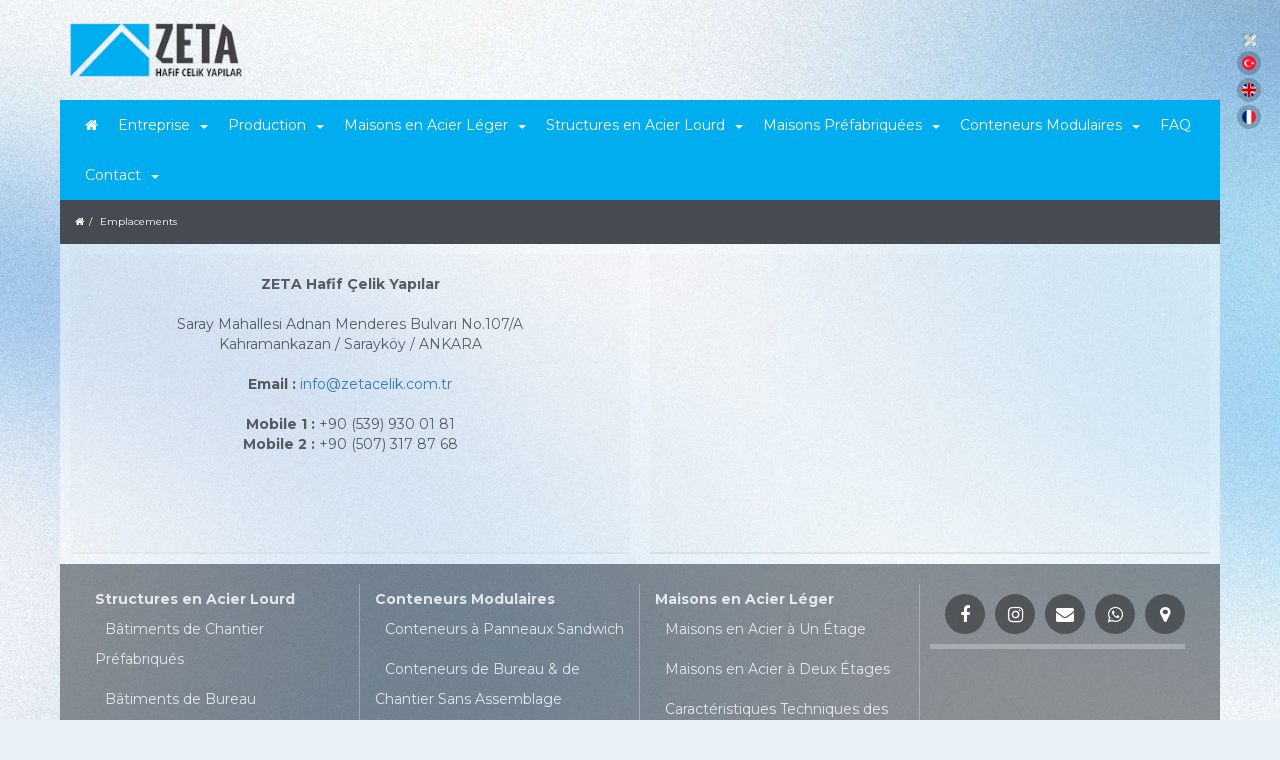

--- FILE ---
content_type: text/html; charset=utf-8
request_url: https://prefabrika.net/location.aspx
body_size: 6358
content:

<!DOCTYPE html>
<html xmlns="http://www.w3.org/1999/xhtml" lang="FR">
<head><title>
	Zeta Çelik | İletişim
</title>

<meta http-equiv='Content-Type' content='text/html; charset=utf-8' />
<meta http-equiv='Content-Language' content='FR'>
<meta http-equiv='WebDesigner' content='DDG Bilişim Teknolojileri'>
<meta http-equiv='WebDesignerSite' content='http://www.deepsoft.com.tr'>

<meta name='Keywords' content=''>
<meta name='Description' content=''>
<meta name='Copyright' content='Copyright 2024'>
<meta name='Author' content='DDG Bilişim Teknolojileri'>
<meta name='revisit-after' content='7 days'>
<meta name='robots' content='index,follow'>

<meta name="google-site-verification" content="yfceDX-8ahvpnlNi1EDr2FDn_HASPCwuDa21PzK1DMU" />

<meta http-equiv='X-UA-Compatible' content='IE=edge' />
<meta name='viewport' content='width=device-width, initial-scale=1' />
<link rel='shortcut icon' href='//prefabrika.net/themes/favicon.ico' />

<!-- google fonts -->
<link rel='stylesheet' href='https://fonts.googleapis.com/css2?family=Exo+2:ital,wght@0,100;0,200;0,300;0,400;0,500;0,600;0,700;0,800;0,900;1,100;1,200;1,300;1,400;1,500;1,600;1,700;1,800;1,900&display=swap'>
<link rel='stylesheet' href='https://fonts.googleapis.com/css2?family=Kanit:wght@300&display=swap'>
<link rel='stylesheet' href='https://fonts.googleapis.com/css2?family=Montserrat:ital,wght@0,100..900;1,100..900&display=swap'>

<!-- google fonts -->

<!-- CDN -->
<link type='text/css' rel='stylesheet' href='https://deepdesigngroup.com/cdn/font-awesome-5/css/all.min.css'>
<link type='text/css' rel='stylesheet' href='https://deepdesigngroup.com/cdn/font-awesome-4/css/font-awesome.min.css'>
<script type='text/javascript' src='https://deepdesigngroup.com/cdn/jquery-1.12.4.min.js'></script>
<script type='text/javascript' src='https://deepdesigngroup.com/cdn/bootstrap-3.3.7/bootstrap.min.js'></script>
<link type='text/css' rel='stylesheet' href='https://deepdesigngroup.com/cdn/bootstrap-3.3.7/bootstrap.min.css'>

<!-- CDN -->

<link type='text/css' rel='stylesheet' href='//prefabrika.net/deepsoft/flags/flag-icon.css'>
<link type='text/css' rel='stylesheet' href='//prefabrika.net/deepsoft/jquery.carousel.css'>
<link type='text/css' rel='stylesheet' href='//prefabrika.net/deepsoft/jquery.colorbox.css'>
<link type='text/css' rel='stylesheet' href='//prefabrika.net/deepsoft/jquery.fancybox.min.css'>
<link type='text/css' rel='stylesheet' href='//prefabrika.net/deepsoft/jquery.bxslider.css'>
<link type='text/css' rel='stylesheet' href='//prefabrika.net/themes/v0.4.0.006/style.css'>
<link type='text/css' rel='stylesheet' href='//prefabrika.net/boxes/box.css'>
<link type='text/css' rel='stylesheet' href='//prefabrika.net/plugins/plugins.css'>

<script type='text/javascript' src='//prefabrika.net/deepsoft/jquery.mask-1.14.js'></script>
<script type='text/javascript' src='//prefabrika.net/deepsoft/jquery.colorbox.js'></script>
<script type='text/javascript' src='//prefabrika.net/deepsoft/jquery.fancybox.min.js'></script>
<script type='text/javascript' src='//prefabrika.net/deepsoft/jquery.cookie.js'></script>
<script type='text/javascript' src='//prefabrika.net/deepsoft/jquery.easing.1.3.js'></script>
<script type='text/javascript' src='//prefabrika.net/deepsoft/jquery.bxslider.js'></script>
<script type='text/javascript' src='//prefabrika.net/deepsoft/deepsoft.js'></script>
<script type='text/javascript' src='//prefabrika.net/deepsoft/jquery.menu.js'></script>


</head>
<body>
    <form method="post" action="./location.aspx" id="dsForm">
<div class="aspNetHidden">
<input type="hidden" name="__VIEWSTATE" id="__VIEWSTATE" value="/wEPDwUKLTUzNTA2OTI0Mw8WAh4TVmFsaWRhdGVSZXF1ZXN0TW9kZQIBFgICAQ9kFgRmD2QWAgIBD2QWBGYPZBYCAgEPDxYCHgRUZXh0BQNBcmFkZAIBD2QWAgIBDw8WAh8BBQNBcmFkZAIDD2QWAgICDw8WAh8BBQNBcmFkZGQNBCQu8nsE2/4LM75hdoIoCFT5SDBw5D+LwlAs2J3e8Q==" />
</div>

<div class="aspNetHidden">

	<input type="hidden" name="__VIEWSTATEGENERATOR" id="__VIEWSTATEGENERATOR" value="48D5CF29" />
</div>
        
<div class="header-out">
    <div class="header-in">
        <div id="ds_top_HeaderDiv">


<!-- Logo area -->

<div class='logo-out'><div class='logo-in logo-in_FR'><div class='row logo-row'><div class='col-xs-12 col-sm-2 col-md-2 col-lg-2 logo-left'><div class='logo-area logo-bg-FR'><a href='https://prefabrika.net/default.aspx'><div class='logo-area-link'></div></a></div></div><div class='col-xs-12 col-sm-10 col-md-10 col-lg-10 logo-right'></div></div></div></div>
<!-- Logo area -->




<!-- Static navbar 1.1 -->
<div class="menu-out">
    <div class="menu-in">

        <!-- Static navbar 1.2 -->
        <nav class="navbar navbar-default">
            <div class="container-fluid">


                



                <!-- Static navbar 1.3-1 -->
                <div class="navbar-header">

                    <button type="button" class="navbar-toggle collapsed" data-toggle="collapse" data-target="#navbar" aria-expanded="false" aria-controls="navbar">
                        <span class="icon-bar"></span>
                        <span class="icon-bar"></span>
                        <span class="icon-bar"></span>
                    </button>

                    <div class='logo-min logo-bg-FR'><a href='https://prefabrika.net/default.aspx'><div class='logo-min-link'></div></a></div>
                </div>
                <!-- Static navbar 1.3-1 -->

                <!-- Static navbar 1.3-2 -->
                <div id="navbar" class="navbar-collapse collapse">



                    <ul class="nav navbar-nav navbar-left">
                        <li class='home-icon'><a href='https://prefabrika.net/default.aspx' title='Page daccueil'><i class='fa fa-home'></i></a></li><li class='dropdown'><a href='https://prefabrika.net/pages/119/entreprise' class='dropdown-toggle' data-toggle='dropdown' role='button' aria-haspopup='true' aria-expanded='false' title='Entreprise'>Entreprise<span class='caret'></span></a><ul class='dropdown-menu'><li><a href='https://prefabrika.net/pages/127/-propos-de-nous' title='À Propos de Nous'>À Propos de Nous</a></li><li><a href='https://prefabrika.net/pages/128/notre-mission' title='Notre Mission'>Notre Mission</a></li><li><a href='https://prefabrika.net/pages/129/notre-vision' title='Notre Vision'>Notre Vision</a></li><li><a href='https://prefabrika.net/pages/130/nos-valeurs-corporatives' title='Nos Valeurs Corporatives'>Nos Valeurs Corporatives</a></li><li><a href='https://prefabrika.net/pages/131/certificats' title='Certificats'>Certificats</a></li><li><a href='https://prefabrika.net/pages/132/marques' title='Marques'>Marques</a></li></ul></li><li class='dropdown'><a href='https://prefabrika.net/pages/121/production' class='dropdown-toggle' data-toggle='dropdown' role='button' aria-haspopup='true' aria-expanded='false' title='Production'>Production<span class='caret'></span></a><ul class='dropdown-menu'><li><a href='https://prefabrika.net/pages/133/construction-en-acier' title='Construction en Acier'>Construction en Acier</a></li><li><a href='https://prefabrika.net/pages/134/industrie-de-lacier-lger' title='Industrie de l'Acier Léger'>Industrie de l'Acier Léger</a></li><li><a href='https://prefabrika.net/pages/135/structures-en-acier-lger' title='Structures en Acier Léger'>Structures en Acier Léger</a></li><li><a href='https://prefabrika.net/pages/136/structures-en-acier-lourd' title='Structures en Acier Lourd'>Structures en Acier Lourd</a></li></ul></li><li class='dropdown'><a href='https://prefabrika.net/pages/124/maisons-en-acier-lger' class='dropdown-toggle' data-toggle='dropdown' role='button' aria-haspopup='true' aria-expanded='false' title='Maisons en Acier Léger'>Maisons en Acier Léger<span class='caret'></span></a><ul class='dropdown-menu'><li><a href='https://prefabrika.net/pages/155/maisons-en-acier-un-tage' title='Maisons en Acier à Un Étage'>Maisons en Acier à Un Étage</a></li><li><a href='https://prefabrika.net/pages/156/maisons-en-acier-deux-tages' title='Maisons en Acier à Deux Étages'>Maisons en Acier à Deux Étages</a></li><li><a href='https://prefabrika.net/pages/157/caractristiques-techniques-des-maisons-en-acier' title='Caractéristiques Techniques des Maisons en Acier'>Caractéristiques Techniques des Maisons en Acier</a></li></ul></li><li class='dropdown'><a href='https://prefabrika.net/pages/122/structures-en-acier-lourd' class='dropdown-toggle' data-toggle='dropdown' role='button' aria-haspopup='true' aria-expanded='false' title='Structures en Acier Lourd'>Structures en Acier Lourd<span class='caret'></span></a><ul class='dropdown-menu'><li><a href='https://prefabrika.net/pages/137/btiments-de-chantier-prfabriqus' title='Bâtiments de Chantier Préfabriqués'>Bâtiments de Chantier Préfabriqués</a></li><li><a href='https://prefabrika.net/pages/138/btiments-de-bureau-prfabriqus' title='Bâtiments de Bureau Préfabriqués'>Bâtiments de Bureau Préfabriqués</a></li><li><a href='https://prefabrika.net/pages/139/structures-en-acier' title='Structures en Acier'>Structures en Acier</a></li><li><a href='https://prefabrika.net/pages/140/btiments-de-centres-sociaux' title='Bâtiments de Centres Sociaux'>Bâtiments de Centres Sociaux</a></li><li><a href='https://prefabrika.net/pages/141/btiments-scolaires-et-ducatifs' title='Bâtiments Scolaires et Éducatifs'>Bâtiments Scolaires et Éducatifs</a></li><li><a href='https://prefabrika.net/pages/142/htels-prfabriqus-en-acier-lger' title='Hôtels Préfabriqués en Acier Léger'>Hôtels Préfabriqués en Acier Léger</a></li><li><a href='https://prefabrika.net/pages/143/structures-prfabriques-pour-toilettes-et-salles-de-bain' title='Structures Préfabriquées pour Toilettes et Salles de Bain'>Structures Préfabriquées pour Toilettes et Salles de Bain</a></li><li><a href='https://prefabrika.net/pages/144/btiments-prfabriqus-de-dortoirs' title='Bâtiments Préfabriqués de Dortoirs'>Bâtiments Préfabriqués de Dortoirs</a></li><li><a href='https://prefabrika.net/pages/145/btiments-prfabriqus-de-cantines' title='Bâtiments Préfabriqués de Cantines'>Bâtiments Préfabriqués de Cantines</a></li></ul></li><li class='dropdown'><a href='https://prefabrika.net/pages/125/maisons-prfabriques' class='dropdown-toggle' data-toggle='dropdown' role='button' aria-haspopup='true' aria-expanded='false' title='Maisons Préfabriquées'>Maisons Préfabriquées<span class='caret'></span></a><ul class='dropdown-menu'><li><a href='https://prefabrika.net/pages/158/maisons-prfabriques-un-tage' title='Maisons préfabriquées à un étage'>Maisons préfabriquées à un étage</a></li><li><a href='https://prefabrika.net/pages/159/maisons-prfabriques-deux-tages' title='Maisons préfabriquées à deux étages'>Maisons préfabriquées à deux étages</a></li><li><a href='https://prefabrika.net/pages/160/villa-prfabrique' title='Villa préfabriquée'>Villa préfabriquée</a></li><li><a href='https://prefabrika.net/pages/161/maisons-prfabriques-durgence-en-cas-de-tremblement-de-terre' title='Maisons préfabriquées d'urgence en cas de tremblement de terre'>Maisons préfabriquées d'urgence en cas de tremblement de terre</a></li><li><a href='https://prefabrika.net/pages/162/spcifications-techniques-des-maisons-prfabriques' title='Spécifications techniques des maisons préfabriquées'>Spécifications techniques des maisons préfabriquées</a></li></ul></li><li class='dropdown'><a href='https://prefabrika.net/pages/123/conteneurs-modulaires' class='dropdown-toggle' data-toggle='dropdown' role='button' aria-haspopup='true' aria-expanded='false' title='Conteneurs Modulaires'>Conteneurs Modulaires<span class='caret'></span></a><ul class='dropdown-menu'><li><a href='https://prefabrika.net/pages/146/conteneurs-panneaux-sandwich' title='Conteneurs à Panneaux Sandwich'>Conteneurs à Panneaux Sandwich</a></li><li><a href='https://prefabrika.net/pages/147/conteneurs-de-bureau-de-chantier-sans-assemblage' title='Conteneurs de Bureau & de Chantier Sans Assemblage'>Conteneurs de Bureau & de Chantier Sans Assemblage</a></li><li><a href='https://prefabrika.net/pages/148/maisons-en-conteneur' title='Maisons en Conteneur'>Maisons en Conteneur</a></li><li><a href='https://prefabrika.net/pages/149/conteneurs-modernes-et-luxueux' title='Conteneurs Modernes et Luxueux'>Conteneurs Modernes et Luxueux</a></li><li><a href='https://prefabrika.net/pages/150/conteneurs-toilettes-douches' title='Conteneurs Toilettes & Douches'>Conteneurs Toilettes & Douches</a></li><li><a href='https://prefabrika.net/pages/151/conteneurs-sur-mesure' title='Conteneurs sur Mesure'>Conteneurs sur Mesure</a></li><li><a href='https://prefabrika.net/pages/152/conteneurs-dortoirs' title='Conteneurs Dortoirs'>Conteneurs Dortoirs</a></li><li><a href='https://prefabrika.net/pages/153/conteneurs-cantine' title='Conteneurs Cantine'>Conteneurs Cantine</a></li><li><a href='https://prefabrika.net/pages/154/conteneurs-dabris-en-cas-de-sisme' title='Conteneurs d’Abris en Cas de Séisme'>Conteneurs d’Abris en Cas de Séisme</a></li></ul></li><li><a href='https://prefabrika.net/faq.aspx' title='FAQ'>FAQ</a></li><li class='dropdown'><a href='https://prefabrika.net/pages/126/contact' class='dropdown-toggle' data-toggle='dropdown' role='button' aria-haspopup='true' aria-expanded='false' title='Contact'>Contact<span class='caret'></span></a><ul class='dropdown-menu'><li><a href='https://prefabrika.net/location.aspx' title='Informations de Contact'>Informations de Contact</a></li><li><a href='https://prefabrika.net/form.aspx' title='Formulaire de Contact'>Formulaire de Contact</a></li></ul></li>
                    </ul>






                    <ul class='nav navbar-nav navbar-right'>

                    <!-- Lang Menü -->
                    
                    <!-- Lang Menü -->

                    <!-- Search Div -->
                    
                    <!-- Search Div -->
                    </ul>
                </div>
                <!-- Static navbar 1.3-2 -->
            </div>
        </nav>
        <!-- Static navbar 1.2 -->
    </div>
</div>
<!-- Static navbar 1.1 -->


<!-- ImagesBar -->

<!-- ImagesBar -->

<!-- Top PageArea -->

<!-- Top PageArea -->


<!-- Breadcrumb area -->
<div class='breadcrumb-out'><div class='breadcrumb-in'><ol class='breadcrumb bt-address'><li> <a href='https://prefabrika.net/default.aspx' title='Ana Sayfa'><i class='fa fa-home'></i></a> </li><li>Emplacements</li></ol></div></div>
<!-- Breadcrumb area -->
</div>
    </div>
</div>

        <div class="container-out">
            <div class="container">
                <div class="row ds-page">



                    <!-- Page Menu Size  -->
                    
                    <!-- Page Menu Size  -->




                    <!-- Left Menu Area  -->
                    
                    <!-- Left Menu Area  -->


                    <!-- Page Area  -->
                    <div class="col-md-12">
                        <div class="row row_location"><div class="col-xs-12 col-sm-6"><ol class='breadcrumb bt-detail bt_location'><li>Zeta Çelik Yapı</li></ol><div class='jumbotron location_out'><div class='location_in'><p><p style="text-align:center"><br />
<strong>ZETA Hafif Çelik Yapılar</strong><br />
<br />
Saray Mahallesi Adnan Menderes Bulvarı No.107/A<br />
Kahramankazan / Sarayköy / ANKARA<br />
<br />
<strong>Email :</strong> <a href="mailto:info@zetacelik.com.tr">info@zetacelik.com.tr</a><br />
<br />
<strong>Mobile 1 :</strong> +90 (539) 930 01 81<br />
<strong>Mobile 2 :</strong> +90 (507) 317 87 68</p></p></div></div></div><div class="col-xs-12 col-sm-6"><ol class='breadcrumb bt-detail bt_location'><li>Konum</li></ol><div class='jumbotron location_out'><div class='location_in'><p><p><iframe frameborder="0" height="400" scrolling="no" src="https://www.google.com/maps/embed?pb=!1m18!1m12!1m3!1d3054.3915713991937!2d32.60637430000001!3d40.0361938!2m3!1f0!2f0!3f0!3m2!1i1024!2i768!4f13.1!3m3!1m2!1s0x14d333e512a55ec7%3A0xdd16ccb8a739b11f!2sZeta%20Hafif%20%C3%87elik%20Yap%C4%B1lar!5e0!3m2!1str!2sus!4v1757527723300!5m2!1str!2sus" style="border:0;" width="600"></iframe></p></p></div></div></div></div>
                    </div>
                    <!-- Page Area  -->

                    <!-- Right Menu Area  -->
                    
                    <!-- Right Menu Area  -->

                </div>
            </div>
        </div>
        
<!-- Footer Out -->
<div class="footer-out">
    <div class="footer-in">
        <div id="ds_bottom_FooterDiv">
<!-- Bottom PageArea -->

<!-- Bottom PageArea -->

<!-- Footer Menu -->
<div class='footermenu-out'><div class='footermenu-in'><div class='row footermenu-row'><div class='col-xs-12 col-sm-3 footermenu-item'><div class='footermenu-title'><p><a href='#'  title='Structures en Acier Lourd'>Structures en Acier Lourd</a></p></div><div class='footermenu-line'><p><a href='https://prefabrika.net/pages/137/btiments-de-chantier-prfabriqus' title='Bâtiments de Chantier Préfabriqués'>Bâtiments de Chantier Préfabriqués</a></p></div><div class='footermenu-line'><p><a href='https://prefabrika.net/pages/138/btiments-de-bureau-prfabriqus' title='Bâtiments de Bureau Préfabriqués'>Bâtiments de Bureau Préfabriqués</a></p></div><div class='footermenu-line'><p><a href='https://prefabrika.net/pages/139/structures-en-acier' title='Structures en Acier'>Structures en Acier</a></p></div><div class='footermenu-line'><p><a href='https://prefabrika.net/pages/140/btiments-de-centres-sociaux' title='Bâtiments de Centres Sociaux'>Bâtiments de Centres Sociaux</a></p></div><div class='footermenu-line'><p><a href='https://prefabrika.net/pages/141/btiments-scolaires-et-ducatifs' title='Bâtiments Scolaires et Éducatifs'>Bâtiments Scolaires et Éducatifs</a></p></div><div class='footermenu-line'><p><a href='https://prefabrika.net/pages/142/htels-prfabriqus-en-acier-lger' title='Hôtels Préfabriqués en Acier Léger'>Hôtels Préfabriqués en Acier Léger</a></p></div><div class='footermenu-line'><p><a href='https://prefabrika.net/pages/143/structures-prfabriques-pour-toilettes-et-salles-de-bain' title='Structures Préfabriquées pour Toilettes et Salles de Bain'>Structures Préfabriquées pour Toilettes et Salles de Bain</a></p></div><div class='footermenu-line'><p><a href='https://prefabrika.net/pages/144/btiments-prfabriqus-de-dortoirs' title='Bâtiments Préfabriqués de Dortoirs'>Bâtiments Préfabriqués de Dortoirs</a></p></div><div class='footermenu-line'><p><a href='https://prefabrika.net/pages/145/btiments-prfabriqus-de-cantines' title='Bâtiments Préfabriqués de Cantines'>Bâtiments Préfabriqués de Cantines</a></p></div></div><div class='col-xs-12 col-sm-3 footermenu-item'><div class='footermenu-title'><p><a href='#'  title='Conteneurs Modulaires'>Conteneurs Modulaires</a></p></div><div class='footermenu-line'><p><a href='https://prefabrika.net/pages/146/conteneurs-panneaux-sandwich' title='Conteneurs à Panneaux Sandwich'>Conteneurs à Panneaux Sandwich</a></p></div><div class='footermenu-line'><p><a href='https://prefabrika.net/pages/147/conteneurs-de-bureau-de-chantier-sans-assemblage' title='Conteneurs de Bureau & de Chantier Sans Assemblage'>Conteneurs de Bureau & de Chantier Sans Assemblage</a></p></div><div class='footermenu-line'><p><a href='https://prefabrika.net/pages/148/maisons-en-conteneur' title='Maisons en Conteneur'>Maisons en Conteneur</a></p></div><div class='footermenu-line'><p><a href='https://prefabrika.net/pages/149/conteneurs-modernes-et-luxueux' title='Conteneurs Modernes et Luxueux'>Conteneurs Modernes et Luxueux</a></p></div><div class='footermenu-line'><p><a href='https://prefabrika.net/pages/150/conteneurs-toilettes-douches' title='Conteneurs Toilettes & Douches'>Conteneurs Toilettes & Douches</a></p></div><div class='footermenu-line'><p><a href='https://prefabrika.net/pages/151/conteneurs-sur-mesure' title='Conteneurs sur Mesure'>Conteneurs sur Mesure</a></p></div><div class='footermenu-line'><p><a href='https://prefabrika.net/pages/152/conteneurs-dortoirs' title='Conteneurs Dortoirs'>Conteneurs Dortoirs</a></p></div><div class='footermenu-line'><p><a href='https://prefabrika.net/pages/153/conteneurs-cantine' title='Conteneurs Cantine'>Conteneurs Cantine</a></p></div><div class='footermenu-line'><p><a href='https://prefabrika.net/pages/154/conteneurs-dabris-en-cas-de-sisme' title='Conteneurs d’Abris en Cas de Séisme'>Conteneurs d’Abris en Cas de Séisme</a></p></div></div><div class='col-xs-12 col-sm-3 footermenu-item'><div class='footermenu-title'><p><a href='#'  title='Maisons en Acier Léger'>Maisons en Acier Léger</a></p></div><div class='footermenu-line'><p><a href='https://prefabrika.net/pages/155/maisons-en-acier-un-tage' title='Maisons en Acier à Un Étage'>Maisons en Acier à Un Étage</a></p></div><div class='footermenu-line'><p><a href='https://prefabrika.net/pages/156/maisons-en-acier-deux-tages' title='Maisons en Acier à Deux Étages'>Maisons en Acier à Deux Étages</a></p></div><div class='footermenu-line'><p><a href='https://prefabrika.net/pages/157/caractristiques-techniques-des-maisons-en-acier' title='Caractéristiques Techniques des Maisons en Acier'>Caractéristiques Techniques des Maisons en Acier</a></p></div><div class='footermenu-title'><p><a href='#'  title='Maisons Préfabriquées'>Maisons Préfabriquées</a></p></div><div class='footermenu-line'><p><a href='https://prefabrika.net/pages/158/maisons-prfabriques-un-tage' title='Maisons préfabriquées à un étage'>Maisons préfabriquées à un étage</a></p></div><div class='footermenu-line'><p><a href='https://prefabrika.net/pages/159/maisons-prfabriques-deux-tages' title='Maisons préfabriquées à deux étages'>Maisons préfabriquées à deux étages</a></p></div><div class='footermenu-line'><p><a href='https://prefabrika.net/pages/160/villa-prfabrique' title='Villa préfabriquée'>Villa préfabriquée</a></p></div><div class='footermenu-line'><p><a href='https://prefabrika.net/pages/161/maisons-prfabriques-durgence-en-cas-de-tremblement-de-terre' title='Maisons préfabriquées durgence en cas de tremblement de terre'>Maisons préfabriquées durgence en cas de tremblement de terre</a></p></div><div class='footermenu-line'><p><a href='https://prefabrika.net/pages/162/spcifications-techniques-des-maisons-prfabriques' title='Spécifications techniques des maisons préfabriquées'>Spécifications techniques des maisons préfabriquées</a></p></div></div><div class='col-xs-12 col-sm-3 footermenu-text'><div class='social-fm-001'><a href='https://www.facebook.com/celikevankara' target='Facebook' ><i class='fa fa-facebook' ></i></a><a href='https://www.instagram.com/zetacelik/' target='Instagram' ><i class='fa fa-instagram' ></i></a><a href='mailto:info@zetacelik.com.tr' target='Email Adresimiz' ><i class='fa fa-envelope' ></i></a><a href='https://api.whatsapp.com/send?phone=905073178768' target='WhatsApp' ><i class='fa fa-whatsapp' ></i></a><a href='https://goo.gl/maps/NuqapjiiYH85Cups7' target='Map' ><i class='fa fa-map-marker' ></i></a></div></div></div></div></div>
<!-- Footer Menu -->



<!-- Copyright -->
<div class='copyright-out'><div class='copyright-in'><div class='row'><div class='col-xs-12 col-sm-6 col-md-6 col-lg-6 copyright'>Zeta Çelik Copyright 2024</div><div class='col-xs-12 col-sm-6 col-md-6 col-lg-6 webdesign'><a href='http://www.deepsoft.com.tr' target='ddg' title='DDG Bilişim Teknolojileri'>Design by DeepSoft</a> </div></div></div></div>
<!-- Copyright -->
</div>
    </div>
</div>
<!-- Footer Out -->



<!-- CallBack Popup -->

<!-- CallBack Popup -->

<!-- Language Popup -->
<div class='language-pl-101'><a class='language-pl-101-close' onclick="this.parentElement.style.display='none';"><i class='fa fa-times' ></i></a><div class='language-pl-101-line'><a href='https://prefabrika.net/default.aspx?language=TR'><div class='flag-icon flag-icon-tr flag-icon-squared'></div></a></div><div class='language-pl-101-line'><a href='https://prefabrika.net/default.aspx?language=EN'><div class='flag-icon flag-icon-gb flag-icon-squared'></div></a></div><div class='language-pl-101-line'><a href='https://prefabrika.net/default.aspx?language=FR'><div class='flag-icon flag-icon-fr flag-icon-squared'></div></a></div></div>
<!-- Language Popup -->


<!-- Social Popup -->

<!-- Social Popup -->



<!-- KVKK Popup -->

<!-- KVKK Popup -->


<!-- Search Div -->
<div id='searchOut' class='searchOut' onclick="searchFunction()">
	<div class='search-transparent'></div>
</div>
<div id="searchDiv" class="searchDiv">
    <input name="ds_bottom$TX_Search" type="text" id="ds_bottom_TX_Search" class="searchInput" />
    <input type="submit" name="ds_bottom$BT_Search" value="Ara" id="ds_bottom_BT_Search" class="searchButton" />
</div>

<!-- Search Popup -->



<!-- Top Button -->
<button onclick='topFnc()' id='pageUp' class='page-up'><i class='fa fa-arrow-up'></i></button><script>    var topbutton = document.getElementById('pageUp');    window.onscroll = function () { scrollFunction() };    function scrollFunction() {        if (document.body.scrollTop > 100 || document.documentElement.scrollTop > 100) {            topbutton.style.display = 'block';        } else {            topbutton.style.display = 'none';        }    }    function topFnc() {        document.body.scrollTop = 0;        document.documentElement.scrollTop = 0;    }</script>

<!-- Top Button -->



    </form>
</body>
</html>


--- FILE ---
content_type: text/css
request_url: https://prefabrika.net/deepsoft/jquery.carousel.css
body_size: 300
content:
.navbar-wrapper{position:absolute;top:0;right:0;left:0;z-index:20}.navbar-wrapper>.container{padding-right:0;padding-left:0}.navbar-wrapper .navbar{padding-right:15px;padding-left:15px}.navbar-wrapper .navbar .container{width:auto}.carousel{height:350px;margin-bottom:60px}.carousel-caption{z-index:10}.carousel .item{height:350px;background-color:#777}.carousel-inner>.item>img{position:absolute;top:0;left:0;min-width:100%;height:350px}.marketing .col-lg-4{margin-bottom:20px;text-align:center}.marketing h2{font-weight:400}.marketing .col-lg-4 p{margin-right:10px;margin-left:10px}.featurette-divider{margin:80px 0}.featurette-heading{font-weight:300;line-height:1;letter-spacing:-1px}@media (min-width:768px){.navbar-wrapper{margin-top:20px}.navbar-wrapper .container{padding-right:15px;padding-left:15px}.navbar-wrapper .navbar{padding-right:0;padding-left:0}.navbar-wrapper .navbar{border-radius:4px}.carousel-caption p{margin-bottom:20px;font-size:21px;line-height:1.4}.featurette-heading{font-size:50px}}@media (min-width:992px){.featurette-heading{margin-top:120px}}.carousel,.carousel .item,.carousel-inner>.item>img{height:auto!important;margin:0!important;width:100%!important}.carousel .item{background:0 0!important}.carousel-inner,.carousel-inner>.item>img{position:relative!important;width:100%;overflow:hidden}.carousel .carousel-control{visibility:hidden}.carousel:hover .carousel-control{visibility:visible}

--- FILE ---
content_type: text/css
request_url: https://prefabrika.net/themes/v0.4.0.006/style.css
body_size: -16
content:
@import url('/Themes/body.css');
@import url('/Themes/size.css');
@import url('/Themes/header.css');
@import url('/Themes/footer.css');
@import url('/Themes/v0.4.0.006/variable.css');
@import url('/Themes/v0.4.0.006/style/adult.css');
@import url('/Themes/v0.4.0.006/style/bootstrap.css');
@import url('/Themes/v0.4.0.006/style/breadcrumb-hidden.css');
@import url('/Themes/v0.4.0.006/style/breadcrumb.css');
@import url('/Themes/v0.4.0.006/style/copyright.css');
@import url('/Themes/v0.4.0.006/style/footerline.css');
@import url('/Themes/v0.4.0.006/style/footermenu.css');
@import url('/Themes/v0.4.0.006/style/form.css');
@import url('/Themes/v0.4.0.006/style/headerline.css');
@import url('/Themes/v0.4.0.006/style/imagebar.css');
@import url('/Themes/v0.4.0.006/style/imagebox.css');
@import url('/Themes/v0.4.0.006/style/jumbotron.css');
@import url('/Themes/v0.4.0.006/style/logo.css');
@import url('/Themes/v0.4.0.006/style/maillist.css');
@import url('/Themes/v0.4.0.006/style/menu-default.css');
@import url('/Themes/v0.4.0.006/style/menu-left.css');
@import url('/Themes/v0.4.0.006/style/menu-product.css');
@import url('/Themes/v0.4.0.006/style/page.css');
@import url('/Themes/v0.4.0.006/style/pageup.css');
@import url('/Themes/v0.4.0.006/style/pagination.css');
@import url('/Themes/v0.4.0.006/style/product.css');
@import url('/Themes/v0.4.0.006/style/row.css');
@import url('/Themes/v0.4.0.006/style/survey.css');
@import url('/Themes/v0.4.0.006/style/test.css');
@import url('/Themes/v0.4.0.006/style/user.css');
@import url('/Themes/v0.4.0.006/style/whois.css');



--- FILE ---
content_type: text/css
request_url: https://prefabrika.net/boxes/box.css
body_size: 4260
content:
:root {
--h0001-ld-01-bg:rgba(255, 255, 255, 1.0);
--h0001-ld-01-bg-hover:rgba(0, 0, 0, 0.04);
--h0001-ld-01-spc:10px;
--h0001-ld-01-pg:0px 10px 0px 10px;
--h0001-ld-01-h:50px;
--h0001-ld-01-ff:Kanit;
--h0001-ld-01-fs:12px;
--h0001-ld-01-title-weight:normal;
--h0001-ld-01-text-style:normal;
--h0001-ld-01-text:rgba(76, 76, 76, 1.0);
--h0001-ld-01-text-hover:rgba(0, 0, 0, 1.0);
--h0001-ld-01-brd:1px;
--h0001-ld-01-brd-bg:rgba(0, 0, 0, 0.1);
--h0001-ld-01-brd-bg-hover:rgba(0, 0, 0, 0.04);
--h0001-ld-01-img-rd:50%;
--h0001-ld-01-img-h:50px;
--h0001-ld-01-img-w:50px;
--v0004-ll-01-b-bg:rgba(19, 67, 139, 0.05);
--v0004-ll-01-b-bg-hover:rgba(19, 67, 139, 0.10);
--v0004-ll-01-b-spc:10px;
--v0004-ll-01-b-mg:10px;
--v0004-ll-01-b-pg:10px;
--v0004-ll-01-b-h:300px;
--v0004-ll-01-b-ff:Kanit;
--v0004-ll-01-b-fs:12px;
--v0004-ll-01-b-title-fs:16px;
--v0004-ll-01-b-title:rgba(131, 131, 131, 1.0);
--v0004-ll-01-b-title-hover:rgba(255, 172, 0, 1.0);
--v0004-ll-01-b-text:rgba(76, 76, 76, 1.0);
--v0004-ll-01-b-text-hover:rgba(0, 0, 0, 1.0);
--v0004-ll-01-b-brd:10px;
--v0004-ll-01-b-brd-hover:10px;
--v0004-ll-01-b-brd-rd:25px 25px 25px 25px;
--v0004-ll-01-b-brd-bg:rgba(231,236,243, 1.0);
--v0004-ll-01-b-brd-bg-hover:rgba(243,245,249, 1.0);
--v0004-ll-01-b-img-h:150px;
--v0004-ll-01-b-img-rd:25px 25px 25px 25px;
--v0004-ll-01-b-link:rgba(131, 131, 131, 1.0);
--v0004-ll-01-b-link-hover:rgba(0, 0, 0, 1.0);
--v0006-lt-02-b-bg:#ffffff;
--v0006-lt-02-b-bg-hover:#356997;
--v0006-lt-02-b-brd:1px;
--v0006-lt-02-b-brd-bg:#dfdfdf;
--v0006-lt-02-b-brd-rd:0px 20px;
--v0006-lt-02-b-spc:30px 10px 20px 10px;
--v0006-lt-02-b-mg:10px;
--v0006-lt-02-b-pg:10px 10px;
--v0006-lt-02-b-h:75px;
--v0006-lt-02-b-ff:Kanit;
--v0006-lt-02-b-fs:12px;
--v0006-lt-02-b-title-pg:30px 0px 0px 0px;
--v0006-lt-02-b-title-h:70px;
--v0006-lt-02-b-title-fs:18px;
--v0006-lt-02-b-title-weight:normal;
--v0006-lt-02-b-title:#356997;
--v0006-lt-02-b-title-hover:rgba(255, 255, 255, 1.0);
--v0006-lt-02-b-text:rgba(0, 0, 0, 0.5);
--v0006-lt-02-b-text-hover:rgba(255, 255, 255, 0.5);
--v0006-lt-02-b-line-h:1px;
--v0006-lt-02-b-line-bg:#356997;
--v0006-lt-02-b-line-bg-hover:rgba(255, 255, 255, 1.0);
--v0006-lt-02-b-link-fs:12px;
--v0006-lt-02-b-link:rgba(255, 255, 255, 1.0);
--v0006-lt-02-b-link-hover:#356997;
--v0006-lt-02-b-link-bg:#356997;
--v0006-lt-02-b-link-bg-hover:rgba(255, 255, 255, 1.0);
--v0006-lt-02-b-link-rd:0px 20px;
--v0006-lt-02-b-icon-h:75px;
--v0006-lt-02-b-icon-w:75px;
--v0006-lt-02-b-icon-fs:36px;
--v0006-lt-02-b-icon:rgba(255, 255, 255, 1.0);
--v0006-lt-02-b-icon-bg:#356997;
--v0006-lt-02-b-icon-brd:1px;
--v0006-lt-02-b-icon-brd-bg:#356997;
--v0006-lt-02-b-icon-brd-bg-hover:rgba(255, 255, 255, 1.0);
--v0006-lt-02-b-icon-rd:0px 20px;
--v0006-lt-02-b-icon-hover:#356997;
--v0006-lt-02-b-icon-bg-hover:rgba(255, 255, 255, 1.0);
--v0105-l-01-bg:transparent;
--v0105-l-01-brd:0px;
--v0105-l-01-brd-bg:#356997;
--v0105-l-01-rd:15px;
--v0105-l-01-mg:10px;
--v0105-l-01-h:350px;
--v0105-l-01-title-mb:20px;
--v0105-l-01-title-ff:Kanit;
--v0105-l-01-title-fs:12px;
--v0105-l-01-title-weight:bold;
--v0105-l-01-title:#FFFFFF;
--v0105-l-01-title-hover:#FFFFFF;
--v0105-l-01-title-bg:#356997;
--v0105-l-01-title-bg-hover:darkred;
--v0105-l-01-title-rd:5px;
--v1256-ll-01-b-bg:rgba(0, 0, 0, 0.2);
--v1256-ll-01-b-bg-hover:rgba(0, 0, 0, 0.8);
--v1256-ll-01-b-mg:10px;
--v1256-ll-01-b-spc:25px;
--v1256-ll-01-b-h:300px;
--v1256-ll-01-b-rd:0px;
--v1256-ll-01-b-ff:Kanit;
--v1256-ll-01-b-fs:12px;
--v1256-ll-01-b-title-fs:18px;
--v1256-ll-01-b-title-weight:bold;
--v1256-ll-01-b-title:#ffffff;
--v1256-ll-01-b-text-style:normal;
--v1256-ll-01-b-text:rgba(255, 255, 255, 1.0);
--v1256-ll-01-b-link-fs:18px;
--v1256-ll-01-b-link:rgba(255, 255, 255, 1.0);
--v1256-ll-01-b-link-hover:rgba(255, 255, 255, 1.0);
--v1256-ll-01-b-link-bg:#a4100e;
--v1256-ll-01-b-link-bg-hover:rgba(0, 0, 0, 1.0);
--v1256-ll-01-b-link-rd:0px 50% 50%;
--v1291-ll-01-b-bg-x:rgba(255, 255, 255, 1.0);
--v1291-ll-01-b-bg-y:rgba(255,255,255,0.75);
--v1291-ll-01-b-bg-z:rgba(255,255,255,0.8);
--v1291-ll-01-b-mg:10px;
--v1291-ll-01-b-spc:0px;
--v1291-ll-01-b-h:300px;
--v1291-ll-01-b-rd:0px;
--v1291-ll-01-b-ff:Kanit;
--v1291-ll-01-b-fs:12px;
--v1291-ll-01-b-title-fs:24px;
--v1291-ll-01-b-title-weight:bold;
--v1291-ll-01-b-title:#a4100e;
--v1291-ll-01-b-text-style:normal;
--v1291-ll-01-b-text:rgba(0, 0, 0, 1.0);
--v1291-ll-01-b-link-fs:18px;
--v1291-ll-01-b-link:rgba(255, 255, 255, 1.0);
--v1291-ll-01-b-link-hover:rgba(255, 255, 255, 1.0);
--v1291-ll-01-b-link-bg:#a4100e;
--v1291-ll-01-b-link-bg-hover:rgba(0, 0, 0, 1.0);
--v1291-ll-01-b-link-rd:0px 50% 50%;
--v1291-ll-01-b-shape:25px;
}
/* - - - - - - - - - - - - - - - - - - - - - - - - - - - - - - - - - - - - - - - - - - - - - - - - - - */
/* START > H0001-LD-01 */
.h0001-ld-01-out {
    background-color: var(--h0001-ld-01-bg);
    margin: 0px !important;
    padding: 0px var(--h0001-ld-01-spc) !important;
}
    .h0001-ld-01-out:hover {
        background-color: var(--h0001-ld-01-bg-hover);
        color: var(--h0001-ld-01-text-hover);
        transition: all 0.9s;
        animation: animate-pagearea 5s infinite linear;
    }
        .h0001-ld-01-out:hover .h0001-ld-01-content {
            color: var(--h0001-ld-01-text-hover);
            transition: all 0.9s;
            animation: animate-pagearea 5s infinite linear;
        }
.h0001-ld-01-in {
    width: 100%;
    float: left;
    overflow: hidden;
    margin: var(--h0001-ld-01-spc) 0px !important;
    padding: 0px !important;
}
    .h0001-ld-01-in:hover .h0001-ld-01-img {
        border: var(--h0001-ld-01-brd) solid var(--h0001-ld-01-brd-bg-hover);
        transition: all 0.9s;
        animation: animate-pagearea 5s infinite linear;
    }
.h0001-ld-01-img {
    border-radius: var(--h0001-ld-01-img-rd) !important;
    border: var(--h0001-ld-01-brd) solid var(--h0001-ld-01-brd-bg);
    width: var(--h0001-ld-01-img-w);
    height: var(--h0001-ld-01-img-h);
    float: left;
    overflow: hidden;
}
.h0001-ld-01-content {
    height: var(--h0001-ld-01-h);
    font-family: var(--h0001-ld-01-ff);
    color: var(--h0001-ld-01-text);
    text-decoration: none;
    overflow: hidden;
    padding: var(--h0001-ld-01-pg) !important;
}
    .h0001-ld-01-content > p {
        font-size: var(--h0001-ld-01-fs);
        margin: 3px 0px !important;
        padding: 0px !important;
        font-weight: var(--h0001-ld-01-title-weight) !important;
    }
    .h0001-ld-01-content > i {
        font-size: calc(var(--h0001-ld-01-fs) - 2px);
        margin: 3px 0px !important;
        padding: 0px !important;
        font-style: var(--h0001-ld-01-text-style) !important;
    }
/* STOP > H0001-LD-01 */
/* - - - - - - - - - - - - - - - - - - - - - - - - - - - - - - - - - - - - - - - - - - - - - - - - - - */
/* - - - - - - - - - - - - - - - - - - - - - - - - - - - - - - - - - - - - - - - - - - - - - - - - - - */
/* START > V0004-LL-01-b */
.v0004-ll-01-b-out {
    margin: 0px !important;
    padding: 0px var(--v0004-ll-01-b-mg) !important;
}
.v0004-ll-01-b-in {
    width: 100%;
    float: left;
    overflow: hidden;
    margin: var(--v0004-ll-01-b-mg) 0px !important;
    padding: var(--v0004-ll-01-b-spc) !important;
    border-radius: var(--v0004-ll-01-b-brd-rd) !important;
    height: var(--v0004-ll-01-b-bg-h);
    background-color: var(--v0004-ll-01-b-bg);
    height: var(--v0004-ll-01-b-h);
    border: 1px solid var(--v0004-ll-01-b-brd-bg);
}
    .v0004-ll-01-b-in a {
        text-decoration: none;
    }
    .v0004-ll-01-b-in:hover {
        background-color: var(--v0004-ll-01-b-bg-hover);
        transition: all 0.9s;
        animation: animate-pagearea 5s infinite linear;
    }
        .v0004-ll-01-b-in:hover .v0004-ll-01-b-title {
            color: var(--v0004-ll-01-b-title-hover);
            transition: all 0.9s;
            animation: animate-pagearea 5s infinite linear;
        }
        .v0004-ll-01-b-in:hover .v0004-ll-01-b-text {
            color: var(--v0004-ll-01-b-text-hover);
            transition: all 0.9s;
            animation: animate-pagearea 5s infinite linear;
        }
        .v0004-ll-01-b-in:hover .v0004-ll-01-b-img {
            border: var(--v0004-ll-01-b-brd-hover) solid var(--v0004-ll-01-b-brd-bg-hover);
            transition: all 0.9s;
            animation: animate-pagearea 5s infinite linear;
        }
.v0004-ll-01-b-img {
    width: 100%;
    margin: 0px auto 0px auto;
    border-radius: var(--v0004-ll-01-b-img-rd);
    height: var(--v0004-ll-01-b-img-h);
    border: var(--v0004-ll-01-b-brd) solid var(--v0004-ll-01-b-brd-bg);
}
.v0004-ll-01-b-content {
    padding: var(--v0004-ll-01-b-pg) !important;
}
.v0004-ll-01-b-title {
    margin: 5px 0px 5px 0px;
    padding: 0px !important;
    width: 100%;
    text-align: center;
    font-weight: var(--v0004-ll-01-b-title-weight) !important;
    color: var(--v0004-ll-01-b-title);
    font-size: var(--v0004-ll-01-b-title-fs);
    font-family: var(--v0004-ll-01-b-ff);
}
    .v0004-ll-01-b-title p {
        margin: 0px !important;
        padding: 0px !important;
    }
.v0004-ll-01-b-text {
    margin: 5px 0px 5px 0px;
    padding: 0px !important;
    width: 100%;
    text-align: center;
    color: var(--v0004-ll-01-b-text);
    font-size: var(--v0004-ll-01-b-fs);
    font-family: var(--v0004-ll-01-b-ff);
}
    .v0004-ll-01-b-text p {
        margin: 0px !important;
        padding: 0px !important;
    }
.v0004-ll-01-b-in {
    position: relative;
}
    .v0004-ll-01-b-in:hover .v0004-ll-01-b-link > .btn {
        background-color: var(--v0004-ll-01-b-brd-bg-hover) !important;
        transition: all 0.9s;
        animation: animate-pagearea 5s infinite linear;
        color: var(--v0004-ll-01-b-link-hover);
    }
.v0004-ll-01-b-link {
    position: absolute;
    left: 50%;
    bottom: 10px;
    transform: translate(-50%);
    text-align: center;
}
    .v0004-ll-01-b-link > .btn {
        font-size: var(--v0004-ll-01-b-fs);
        font-family: var(--v0004-ll-01-b-ff);
        border-radius: 5px !important;
        padding: 3px 10px !important;
        background-color: var(--v0004-ll-01-b-brd-bg) !important;
        color: var(--v0004-ll-01-b-link);
    }
/* STOP > V0004-LL-01-b */
/* - - - - - - - - - - - - - - - - - - - - - - - - - - - - - - - - - - - - - - - - - - - - - - - - - - */
/* - - - - - - - - - - - - - - - - - - - - - - - - - - - - - - - - - - - - - - - - - - - - - - - - - - */
/* START > V0006-LT-02-b */
.v0006-lt-02-b-out {
    margin: 0px !important;
    padding: 0px var(--v0006-lt-02-b-mg) !important;
}
.v0006-lt-02-b-in {
    position: relative;
    width: 100%;
    overflow: hidden;
    margin: var(--v0006-lt-02-b-mg) 0px !important;
    padding: var(--v0006-lt-02-b-spc) !important;
    border: var(--v0006-lt-02-b-brd) solid var(--v0006-lt-02-b-brd-bg);
    background-color: var(--v0006-lt-02-b-bg);
    text-align: center;
    transition: all 0.4s ease-in-out 0s;
    border-radius: var(--v0006-lt-02-b-brd-rd) !important;
}
    .v0006-lt-02-b-in:hover {
        background-color: var(--v0006-lt-02-b-bg-hover);
        transition: all 0.9s;
        animation: animate-pagearea 5s infinite linear;
    }
        .v0006-lt-02-b-in:hover .v0006-lt-02-b-title {
            color: var(--v0006-lt-02-b-title-hover);
            transition: all 0.9s;
            animation: animate-pagearea 5s infinite linear;
        }
        .v0006-lt-02-b-in:hover .v0006-lt-02-b-description {
            color: var(--v0006-lt-02-b-text-hover);
            transition: all 0.9s;
            animation: animate-pagearea 5s infinite linear;
        }
        .v0006-lt-02-b-in:hover .v0006-lt-02-b-line {
            background-color: var(--v0006-lt-02-b-line-bg-hover);
            width: 90% !important;
            transition: all 0.9s;
            animation: animate-pagearea 5s infinite linear;
        }
        .v0006-lt-02-b-in:hover .v0006-lt-02-b-icon {
            color: var(--v0006-lt-02-b-icon-hover);
            background-color: var(--v0006-lt-02-b-icon-bg-hover);
            border: var(--v0006-lt-02-b-icon-brd) solid var(--v0006-lt-02-b-icon-brd-bg-hover);
            transition: all 0.9s;
            animation: animate-pagearea 5s infinite linear;
        }
.v0006-lt-02-b-title {
    overflow: hidden;
    font-family: var(--v0006-lt-02-b-ff);
    color: var(--v0006-lt-02-b-title);
    font-size: var(--v0006-lt-02-b-title-fs);
    font-weight: var(--v0006-lt-02-b-title-weight);
    position: relative;
    line-height: calc(var(--v0006-lt-02-b-title-fs) * 1.4);
    height: var(--v0006-lt-02-b-title-h);
    padding: var(--v0006-lt-02-b-title-pg);
}
    .v0006-lt-02-b-title p {
        margin: 0px !important;
        padding: 0px !important;
    }
.v0006-lt-02-b-description {
    overflow: hidden;
    padding: var(--v0006-lt-02-b-pg) !important;
    font-family: var(--v0006-lt-02-b-ff);
    color: var(--v0006-lt-02-b-text);
    font-size: var(--v0006-lt-02-b-fs);
    height: var(--v0006-lt-02-b-h);
}
    .v0006-lt-02-b-description p {
        margin: 0px !important;
        padding: 0px !important;
    }
.v0006-lt-02-b-line {
    background-color: var(--v0006-lt-02-b-line-bg);
    height: var(--v0006-lt-02-b-line-h) !important;
    width: 50px !important;
    margin: 5px auto;
}
.v0006-lt-02-b-link {
    letter-spacing: 1px;
    width: auto;
    text-align: center;
    padding: 10px !important;
}
.v0006-lt-02-b-in a {
    display: inline-block;
    padding: 5px 15px;
    transform: scale(1);
    transition: all 0.2s ease-out 0s;
    text-decoration: none;
    background-color: var(--v0006-lt-02-b-link-bg);
    font-size: var(--v0006-lt-02-b-link-fs);
    color: var(--v0006-lt-02-b-link);
    border-radius: var(--v0006-lt-02-b-link-rd);
}
    .v0006-lt-02-b-in a:hover {
        transform: scale(1.1, 1.1);
    }
.v0006-lt-02-b-in:hover a {
    color: var(--v0006-lt-02-b-link-hover);
    background-color: var(--v0006-lt-02-b-link-bg-hover);
    text-decoration: none;
}
.v0006-lt-02-b-icon {
    width: var(--v0006-lt-02-b-icon-h);
    height: var(--v0006-lt-02-b-icon-w);
    color: var(--v0006-lt-02-b-icon);
    background-color: var(--v0006-lt-02-b-icon-bg);
    border-radius: var(--v0006-lt-02-b-icon-rd);
    font-size: var(--v0006-lt-02-b-icon-fs);
    margin: 0px auto 0px auto;
    position: relative;
    transition: all 0.2s ease-out 0s;
    line-height: 0 !important;
    border: var(--v0006-lt-02-b-icon-brd) solid var(--v0006-lt-02-b-icon-brd-bg);
}
    .v0006-lt-02-b-icon .fa-vc {
        position: absolute;
        line-height: 0 !important;
        top: 50%;
        left: 50%;
        transform: translate(-50%,-50%);
    }
/* STOP > V0006-LT-02-b */
/* - - - - - - - - - - - - - - - - - - - - - - - - - - - - - - - - - - - - - - - - - - - - - - - - - - */
/* - - - - - - - - - - - - - - - - - - - - - - - - - - - - - - - - - - - - - - - - - - - - - - - - - - */
/* START > V0105-L-01 */
.v0105-l-01-out {
    background-color: var(--v0105-l-01-bg);
    transition: all 0.3s;
    animation: animate-pagearea 5s infinite linear;
    margin: 0px !important;
    padding: 0px var(--v0105-l-01-mg) !important;
    overflow: hidden;
}
    .v0105-l-01-out:hover .v0105-l-01-title {
        background-color: var(--v0105-l-01-title-bg-hover);
        color: var(--v0105-l-01-title-hover);
        transition: all 0.9s;
        animation: animate-pagearea 5s infinite linear;
    }
    .v0105-l-01-out a,
    .v0105-l-01-out a:hover {
        text-decoration: none;
    }
.v0105-l-01-in {
    position:relative;
    width: 100%;
    height: 100%;
    overflow: hidden;
    padding: 0px !important;
    margin: var(--v0105-l-01-mg) 0px !important;
    border: var(--v0105-l-01-brd) solid var(--v0105-l-01-brd-bg);
    background-color: var(--v0105-l-01-bg);
    border-radius: var(--v0105-l-01-rd) !important;
}
    .v0105-l-01-in .v0105-l-01-img {
        width: 100%;
        height: var(--v0105-l-01-h);
		    transition: .9s ease;
    }
    .v0105-l-01-in:hover .v0105-l-01-img {
        transform: scale(1.1);
        transition: all 0.9s;
        animation: animate-pagearea 5s infinite linear;
    }
.v0105-l-01-title {
    position: absolute;
    background-color: var(--v0105-l-01-title-bg);
    color: var(--v0105-l-01-title);
    bottom: var(--v0105-l-01-title-mb);
    left: 10%;
    width: 80%;
    border-radius: var(--v0105-l-01-title-rd);
    text-decoration: none;
    z-index: 100 !important;
	    transition: .9s ease;
}
    .v0105-l-01-title p {
        margin: 0px !important;
        text-align: center;
        text-decoration: none;
        padding: 10px;
        letter-spacing: 1px;
        font-weight: var(--v0105-l-01-title-weight);
        font-family: var(--v0105-l-01-title-ff);
        font-size: var(--v0105-l-01-title-fs);
    }
/* STOP > V0105-L-01 */
/* - - - - - - - - - - - - - - - - - - - - - - - - - - - - - - - - - - - - - - - - - - - - - - - - - - */
/* - - - - - - - - - - - - - - - - - - - - - - - - - - - - - - - - - - - - - - - - - - - - - - - - - - */
/* START > V1256-LL-01-b */
.v1256-ll-01-b-out {
    margin: 0px !important;
    padding: 0px var(--v1256-ll-01-b-mg) !important;
}
.v1256-ll-01-b-in {
    width: 100%;
    overflow: hidden;
    position: relative;
    transition: all 0.3s ease 0s;
    margin: var(--v1256-ll-01-b-mg) 0px !important;
    height: var(--v1256-ll-01-b-h);
    border-radius: var(--v1256-ll-01-b-rd) !important;
}
    .v1256-ll-01-b-in:before {
        content: '';
        background: var(--v1256-ll-01-b-bg);
        width: 100%;
        height: 100%;
        position: absolute;
        top: 0;
        left: 0;
        z-index: 1;
        transition: all 0.3s ease;
        clip-path: polygon(100% 0, 0 0, 0 100%);
    }
    .v1256-ll-01-b-in:hover:before {
        opacity: 1;
        transform: rotate(180deg);
        background: var(--v1256-ll-01-b-bg-hover);
    }
    .v1256-ll-01-b-in:hover .v1256-ll-01-b-content {
        opacity: 1;
        filter: blur(0);
    }
    .v1256-ll-01-b-in:hover .v1256-ll-01-b-icon li {
        transform: scale(1);
    }
.v1256-ll-01-b-content {
    text-align: right;
    opacity: 0;
    filter: blur(10px);
    position: absolute;
    bottom: var(--v1256-ll-01-b-spc);
    right: var(--v1256-ll-01-b-spc);
    z-index: 1;
    transition: all 0.4s ease;
}
.v1256-ll-01-b-title {
    margin: 0px;
    color: var(--v1256-ll-01-b-title);
    font-size: var(--v1256-ll-01-b-title-fs) !important;
    font-family: var(--v1256-ll-01-b-ff);
    font-weight: var(--v1256-ll-01-b-title-weight);
    padding: 3px 0px;
    text-shadow: 1px 1px 1px var(--v1256-ll-01-b-bg-x);
}
.v1256-ll-01-b-text {
    color: var(--v1256-ll-01-b-text);
    font-size: var(--v1256-ll-01-b-fs) !important;
    font-family: var(--v1256-ll-01-b-ff);
    font-style: var(--v1256-ll-01-b-text-style);
}
.v1256-ll-01-b-icon {
    padding: 0;
    margin: 0;
    list-style: none;
    position: absolute;
    left: var(--v1256-ll-01-b-spc);
    top: var(--v1256-ll-01-b-spc);
}
    .v1256-ll-01-b-icon li {
        display: inline-block;
        margin: 0px;
        transform: scale(0);
        transition: all 0.4s ease;
    }
        .v1256-ll-01-b-icon li a {
            color: var(--v1256-ll-01-b-link);
            background-color: var(--v1256-ll-01-b-link-bg);
            font-size: var(--v1256-ll-01-b-link-fs);
            border-radius: var(--v1256-ll-01-b-link-rd);
            line-height: calc(var(--v1256-ll-01-b-link-fs) * 2);
            text-align: center !important;
            height: calc(var(--v1256-ll-01-b-link-fs) * 2);
            width: calc(var(--v1256-ll-01-b-link-fs) * 2);
            display: block;
            transition: all 0.3s;
        }
            .v1256-ll-01-b-icon li a:hover {
                color: var(--v1256-ll-01-b-link-hover);
                background-color: var(--v1256-ll-01-b-link-bg-hover);
            }
/* STOP > V1256-LL-01-b */
/* - - - - - - - - - - - - - - - - - - - - - - - - - - - - - - - - - - - - - - - - - - - - - - - - - - */
/* - - - - - - - - - - - - - - - - - - - - - - - - - - - - - - - - - - - - - - - - - - - - - - - - - - */
/* START > V1291-LL-01-b */
.v1291-ll-01-b-out {
    margin: 0px !important;
    padding: 0px var(--v1291-ll-01-b-mg) !important;
}
.v1291-ll-01-b-in {
    width: 100%;
    overflow: hidden;
    position: relative;
    transition: all 0.3s ease 0s;
    margin: var(--v1291-ll-01-b-mg) 0px !important;
    height: var(--v1291-ll-01-b-h);
    border-radius: var(--v1291-ll-01-b-rd) !important;
}
    .v1291-ll-01-b-in:hover .v1291-ll-01-b-content {
        transform: translateX(0) rotate(0);
    }
    .v1291-ll-01-b-in:hover .v1291-ll-01-b-filter {
        filter: blur(0);
    }
.v1291-ll-01-b-content {
    background-image: repeating-radial-gradient( circle at 25% 25%, var(--v1291-ll-01-b-bg-x) 20%, var(--v1291-ll-01-b-bg-y) 20%, var(--v1291-ll-01-b-bg-z) 30%, var(--v1291-ll-01-b-bg-x) 30%);
    background-size: var(--v1291-ll-01-b-shape) var(--v1291-ll-01-b-shape);
    text-align: center;
    transform: translateX(-120%) rotate(-180deg);
    position: absolute;
    top: var(--v1291-ll-01-b-spc);
    left: var(--v1291-ll-01-b-spc);
    bottom: var(--v1291-ll-01-b-spc);
    right: var(--v1291-ll-01-b-spc);
    transition: transform 0.5s cubic-bezier(0.18, 0.89, 0.32, 1.28);
    border-radius: var(--v1291-ll-01-b-rd) !important;
}
.v1291-ll-01-b-filter {
    width: 100%;
    filter: blur(15px);
    transform: translateY(-50%);
    position: absolute;
    left: 0px;
    top: 50% !important;
    transition: all 0.3s ease 0.4s;
}
.v1291-ll-01-b-title {
    color: var(--v1291-ll-01-b-title);
    font-size: var(--v1291-ll-01-b-title-fs) !important;
    font-family: var(--v1291-ll-01-b-ff);
    font-weight: var(--v1291-ll-01-b-title-weight);
    padding: 5px 0px;
    text-shadow: 1px 1px 1px var(--v1291-ll-01-b-bg-x);
}
.v1291-ll-01-b-text {
    color: var(--v1291-ll-01-b-text);
    font-size: var(--v1291-ll-01-b-fs) !important;
    font-family: var(--v1291-ll-01-b-ff);
    font-style: var(--v1291-ll-01-b-text-style);
    letter-spacing: 1px;
    display: block;
    padding: 5px 0px;
    margin: 0;
}
.v1291-ll-01-b-icon {
    padding: 0;
    margin: 10px auto;
    height: calc(var(--v1291-ll-01-b-link-fs) * 2);
    width: calc(var(--v1291-ll-01-b-link-fs) * 2);
}
    .v1291-ll-01-b-icon a {
        color: var(--v1291-ll-01-b-link);
        background-color: var(--v1291-ll-01-b-link-bg);
        font-size: var(--v1291-ll-01-b-link-fs);
        border-radius: var(--v1291-ll-01-b-link-rd);
        line-height: calc(var(--v1291-ll-01-b-link-fs) * 2);
        display: block;
        transition: all 0.3s ease 0s;
        text-align: center !important;
    }
            .v1291-ll-01-b-icon a:hover {
                color: var(--v1291-ll-01-b-link-hover);
                background-color: var(--v1291-ll-01-b-link-bg-hover);
            }
/* STOP > V1291-LL-01-b */
/* - - - - - - - - - - - - - - - - - - - - - - - - - - - - - - - - - - - - - - - - - - - - - - - - - - */



--- FILE ---
content_type: text/css
request_url: https://prefabrika.net/plugins/plugins.css
body_size: 2709
content:
/* - - - - - - - - - - - - - - - - - - - - - - - - - - - - - - - - - - - - - - - - - - - - - - - - - - START > Callback > FixedRightColor-201 */
.call-frc-201 {
    position: fixed;
    bottom: 30px;
    right: 30px;
    z-index: 99;
}
    .call-frc-201 a {
        display: block;
        text-align: center;
    }
    .call-frc-201 > a > .fa {
        padding: 10px;
        width: 50px;
        text-align: center;
        text-decoration: none;
    }
.call-frc-201-src {
    border-radius: 5px;
    margin: 10px 0px 0px 0px;
    color: #FFFFFF !important;
    background-color: #000000 !important;
    font-size: var(--callback-title-fs) !important;
}
    .call-frc-201-src a,
    .call-frc-201-src a:hover {
        color: #FFFFFF !important;
        background-color: #000000 !important;
        font-size: var(--callback-title-fs) !important;
    }
    .call-frc-201-src:hover {
        opacity: 0.8;
    }
.call-frc-201-btn {
    border-radius: 5px;
    margin: 10px 0px 0px 0px;
    color: #FFFFFF !important;
    background-color: #00A255 !important;
    font-size: var(--callback-title-fs) !important;
}
    .call-frc-201-btn a,
    .call-frc-201-btn a:hover {
        color: #FFFFFF !important;
        background-color: #00A255 !important;
        font-size: var(--callback-title-fs) !important;
    }
    .call-frc-201-btn:hover {
        opacity: 0.8;
    }
/* - - - - - - - - - - - - - - - - - - - - - - - - - - - - - - - - - - - - - - - - - - - - - - - - - - STOP > Callback > FixedRightColor-201 */

/* - - - - - - - - - - - - - - - - - - - - - - - - - - - - - - - - - - - - - - - - - - - - - - - - - - START > Faq > Default-101 */
.faq-default-101 {
    overflow: hidden;
    background-color: transparent !important;
    margin: 0px -15px !important;
}
.bt_faq {
    position: absolute; 
    margin: 0px 0px 0px 0px !important;
    padding: 0px 0px 0px 0px !important;
    height: 0px !important;
    visibility: hidden;
}
/* - - - - - - - - - - - - - - - - - - - - - - - - - - - - - - - - - - - - - - - - - - - - - - - - - - STOP > Faq > Default-101 */

/* - - - - - - - - - - - - - - - - - - - - - - - - - - - - - - - - - - - - - - - - - - - - - - - - - - START > Language > Popup-101 */
.language-pl-101 {
    position: fixed;
    top: 30px;
    right: 30px;
    z-index: 9999;
    -webkit-animation-name: language-pl-101-anime;
    -webkit-animation-duration: 5s;
    -webkit-animation-fill-mode: forwards;
    animation-name: language-pl-101-anime;
    animation-duration: 5s;
    animation-fill-mode: forwards;
}
@-webkit-keyframes language-pl-101-anime {
    from {
        right: -100px;
    }
    to {
        right: 30px;
    }
}
@keyframes language-pl-101-anime {
    from {
        right: -100px;
    }
    to {
        right: 30px;
    }
}
.language-pl-101 a {
    line-height: 0 !important;
    margin: 0px !important;
    padding: 0px !important;
    display: block;
    text-align: center;
    transition: all 0.3s ease;
    color: var(--language-text);
    font-size: var(--language-fs);
}
.language-pl-101-close {
    color: var(--language-bg) !important;
    padding: 5px !important;
    text-shadow: 1px 1px var(--language-text);
}
    .language-pl-101-close .fa {
        font-size: 18px !important;
        text-align: center;
        text-decoration: none;
    }
.language-pl-101-line {
    overflow: hidden;
    margin: 3px !important;
    padding: 0px !important;
    background-color: var(--language-bg);
    border-radius: 50% !important;
}
    .language-pl-101-line .flag-icon {
        margin: 5px;
        padding: 0px;
        overflow: hidden;
        font-size: var(--language-fs) !important;
        border-radius: 50% !important;
    }
/* - - - - - - - - - - - - - - - - - - - - - - - - - - - - - - - - - - - - - - - - - - - - - - - - - - STOP > Language > Popup-101 */

/* - - - - - - - - - - - - - - - - - - - - - - - - - - - - - - - - - - - - - - - - - - - - - - - - - - START > Location > Default-201 */
.row_location {
    margin: 0px -15px !important;
}
.location_in {
    width: 100% !important;
    height: var(--location-h) !important;
	background-color:var(--location-bg) !important;
	border-bottom:var(--location-brd) solid var(--location-brd-bg) !important;
}
.location_in iframe,
.location_in p iframe {
    width: 100% !important;
    height: var(--location-h) !important;
	border-bottom:var(--location-brd) solid var(--location-brd-bg) !important;
}
/* - - - - - - - - - - - - - - - - - - - - - - - - - - - - - - - - - - - - - - - - - - - - - - - - - - STOP > Location > Default-201 */

/* - - - - - - - - - - - - - - - - - - - - - - - - - - - - - - - - - - - - - - - - - - - - - - - - - - START > PageArea > Way-302-e2 */
.pagearea-way-302-e2 {
}
    .pagearea-way-302-e2 .row {
        padding: 20px !important
    }
.pagearea-way-302-e2-in {
    padding: 0px !important;
    margin: 0px !important;
}
.pagearea-way-302-e2-t {
    font-family: var(--pagearea-title-ff) !important;
    font-size: var(--pagearea-title-fs) !important;
    padding: var(--pagearea-title-pg);
    margin: 0px !important;
    border-radius: var(--pagearea-br);
}
.pagearea-way-302-e2-d {
    padding: 0px !important;
    margin: 0px !important;
}
    .pagearea-way-302-e2-d p {
        font-family: var(--pagearea-ff) !important;
        font-size: var(--pagearea-fs) !important;
        padding: var(--pagearea-pg);
        margin: 0px !important;
    }
    .pagearea-way-302-e2-d h1 {
        font-size: var(--pagearea-title-fs) !important;
        padding: 0px !important;
        margin: 0px !important;
    }
    .pagearea-way-302-e2-d h2,
    .pagearea-way-302-e2-d h3 {
        font-size: var(--pagearea-fs) !important;
        padding: 0px !important;
        margin: 0px !important;
    }
.pagearea-way-302-e2-i {
    padding: 0px !important;
    margin: 0px 0px 0px 0px !important;
    border-radius: var(--pagearea-img-br);
    height: var(--pagearea-img-h);
    border: var(--pagearea-brd) solid var(--pagearea-brd-bg);
    background-repeat: no-repeat;
    background-position: center;
    background-size: 125% auto;
}
    .pagearea-way-302-e2-i:hover 
	{
        -webkit-animation: way-302-zoom 10s linear infinite alternate; /* Safari 4+ */
        -moz-animation: way-302-zoom 10s linear infinite alternate; /* Fx 5+ */
        -o-animation: way-302-zoom 10s linear infinite alternate; /* Opera 12+ */
        animation: way-302-zoom 10s linear infinite alternate; /* IE 10+, Fx 29+ */
    }
@-webkit-keyframes way-302-zoom {
    0% { background-size: 125%  auto; }
    100% { background-size: 150% auto; }
}
@-moz-keyframes way-302-zoom {
    0% { background-size: 125%  auto; }
    100% { background-size: 150% auto; }
}
@-o-keyframes way-302-zoom {
    0% { background-size: 125%  auto; }
    100% { background-size: 150% auto; }
}
@keyframes way-302-zoom {
    0% { background-size: 125%  auto; }
    100% { background-size: 150% auto; }
}
@media (min-width: 768px) {
    .pagearea-way-302-left {
        padding-left: 20px !important;
    }
    .pagearea-way-302-right {
        padding-right: 20px !important;
    }
}
/* - - - - - - - - - - - - - - - - - - - - - - - - - - - - - - - - - - - - - - - - - - - - - - - - - - STOP > PageArea > Way-302-e2 */

/* - - - - - - - - - - - - - - - - - - - - - - - - - - - - - - - - - - - - - - - - - - - - - - - - - - START > Search > Empty-101 */
.search-out {
    height: 100% !important;
    width: 100% !important;
    background-color: rgba(0, 0, 0, 0.8);
    position: fixed;
    top: 0;
    z-index: 999;
}
.searchDiv {
    top: -140px;
    height: auto;
    width: 50%;
    left: 25%;
    overflow: hidden;
    position: fixed;
    padding: 15px !important;
    transition: 4s ease;
    z-index: 1000;
    border: 0px solid transparent;
    border-radius: 5px;
    background-color: var(--navbar-dw-bg);
}
.searchOpen {
    top: 25% !important;
    height: auto;
    transition: 2s ease;
}
.searchInput {
    border-box: box-sizing;
    background-repeat: no-repeat;
    font-size: 18px;
    padding: 5px 10px;
    border: none;
    width: 70%;
    margin: 10px 0px 10px 10px;
    border: 0px solid transparent;
    color: var(--navbar-dw-bg);
}
.searchButton {
    width: 20%;
    background-color: transparent !important;
    border: 0px solid transparent;
    margin: 10px 0px 10px 0px;
    color: #ffffff;
}
@media (max-width: 767px) {
    .searchDiv {
        width: 80%;
        left: 10%;
    }
}
/* - - - - - - - - - - - - - - - - - - - - - - - - - - - - - - - - - - - - - - - - - - - - - - - - - - STOP > Search > Empty-101 */

/* - - - - - - - - - - - - - - - - - - - - - - - - - - - - - - - - - - - - - - - - - - - - - - - - - - START > Social > FooterMenu-001 */
.social-fm-001 {
	float: none;
	margin: 0px;
	padding: 0px;
	text-align: right;
	border-bottom: var(--social-brd) solid var(--social-brd-bg);
}
	.social-fm-001 i {
		border: 1px solid transparent;
		border-radius: 50%;
		width: 40px;
		height: 40px;
		margin: 10px 0px 10px 10px;
		line-height: 40px;
		font-size: 18px;
		text-align: center;
		color: var(--social-text);
		background-color: var(--social-bg);
	}
		.social-fm-001 i:hover {
			color: var(--social-text-hover);
			background-color: var(--social-bg-hover);
		}
/* - - - - - - - - - - - - - - - - - - - - - - - - - - - - - - - - - - - - - - - - - - - - - - - - - - STOP > Social > FooterMenu-001 */

/* - - - - - - - - - - - - - - - - - - - - - - - - - - - - - - - - - - - - - - - - - - - - - - - - - - START > Sticker > Default-101 */
.sticker-default-101 {
    overflow: hidden;
    font-family: var(--sticker-ff);
    font-size: var(--sticker-fs);
    background-color: var(--sticker-bg);
    padding: 10px;
    margin: 0px -15px;
}
.sticker-default-101-item {
    padding: 5px;
    float: left;
}
.sticker-default-101-content {
    text-decoration: none;
    text-align: center;
    border-radius: 5px;
    padding: 3px 10px;
    overflow: hidden;
    word-wrap: break-word;
    font-size: var(--sticker-fs);
    color: var(--sticker-link-text);
    background-color: var(--sticker-link-bg);
}
    .sticker-default-101-content:hover {
        color: var(--sticker-link-text-hover);
        background: var(--sticker-link-bg-hover);
    }
/* - - - - - - - - - - - - - - - - - - - - - - - - - - - - - - - - - - - - - - - - - - - - - - - - - - STOP > Sticker > Default-101 */

/* - - - - - - - - - - - - - - - - - - - - - - - - - - - - - - - - - - - - - - - - - - - - - - - - - - START > Title > Breadcrumb-103 */
.bt-detail {
    clear: both;
    background: var(--title-bg) !important;
    border-radius: 0px !important;
    margin: 0px -15px 0px -15px !important;
    padding: 25px 15px 0px 15px !important;
    border-bottom: var(--title-brd) solid var(--title-brd-bg) !important;
    text-align: right;
    font-family: var(--title-ff) !important;
}
    .bt-detail li {
        padding: 5px 15px 5px 15px !important;
        font-size: var(--title-fs) !important;
        font-weight: bold !important;
        color: var(--title-li-text) !important;
        background-color: var(--title-li-bg) !important;
    }
    .bt-detail > li > a,
    .bt-detail > li > a:hover {
        color: var(--title-li-text) !important;
    }
.bt_ref_filter,
.bt_pro_sort {
    padding: 20px 15px 20px 15px !important;
    overflow: hidden;
    color: var(--title-text) !important;
    background: var(--title-bg) !important;
    border-bottom: var(--title-brd) solid var(--title-brd-bg) !important;
}
    .bt_ref_filter .ref_filter_droplist,
    .bt_pro_sort .pro_sort_droplist {
        padding: 5px 15px 5px 15px !important;
        float: left;
        font-weight: normal;
        font-size: var(--title-drop-fs) !important;
        border: 0px solid transparent !important;
        color: var(--title-drop-text) !important;
        background-color: var(--title-drop-bg) !important;
    }
.social-sharing,
.comments-button,
.title-link {
    float: left;
    margin: 0px 0px 0px 0px;
    margin-top: var(--title-link-mg) !important;
    text-align: left;
    overflow: hidden;
}
    .social-sharing .fa,
    .comments-button .fa,
    .title-link .fa {
        font-size: var(--title-link-fs) !important;
        border: 0px !important;
        margin: 0px !important;
        padding: 5px 10px !important;
    }
    .social-sharing a,
    .comments-button a,
    .title-link a {
        font-size: var(--title-link-fs) !important;
        border: 0px !important;
        margin: 0px 5px !important;
        padding: 5px 0px !important;
        color: var(--title-link-text) !important;
        background-color: var(--title-link-bg) !important;
    }
        .comments-button a,
        .comments-button a:hover,
        .title-link a,
        .title-link a:hover,
        .social-sharing a .fa-facebook-official,
        .social-sharing a:hover .fa-facebook-official,
        .social-sharing a .fa-twitter-square,
        .social-sharing a:hover .fa-twitter-square,
        .social-sharing a .fa-google-plus-square,
        .social-sharing a:hover .fa-google-plus-square,
        {
            clear: both;
            color: var(--title-li-text) !important;
        }
/* - - - - - - - - - - - - - - - - - - - - - - - - - - - - - - - - - - - - - - - - - - - - - - - - - - STOP > Title > Breadcrumb-103 */

/* - - - - - - - - - - - - - - - - - - - - - - - - - - - - - - - - - - - - - - - - - - - - - - - - - - START > PageInContent > Default-101 */
.pic-default-101 {
    overflow: hidden;
    background-color: transparent !important;
    margin: 0px -15px !important;
}
.pic-default-101-img {
    margin: 20px !important;
    height: var(--pageincontent-img-h);
    border-radius: var(--pageincontent-img-br);
}
/* - - - - - - - - - - - - - - - - - - - - - - - - - - - - - - - - - - - - - - - - - - - - - - - - - - STOP > PageInContent > Default-101 */




--- FILE ---
content_type: text/css
request_url: https://prefabrika.net/Themes/body.css
body_size: -61
content:
body { 
 background: #EBF2F7 url('../Themes/background.jpg') no-repeat center center fixed;
 -webkit-background-size: cover;
 -moz-background-size: cover;
 -o-background-size: cover;
 margin: 0px 0px 0px 0px !important;
 padding: 0px 0px 0px 0px !important;
 margin-top: var(--global-top-mg) !important;
 margin-bottom:var(--global-bottom-mg) !important;
@media (max-width: 767px) {
body { 
     background: #EBF2F7 !important;
     }
}


--- FILE ---
content_type: text/css
request_url: https://prefabrika.net/Themes/size.css
body_size: -13
content:
/*HEADER************************************************************** CENTER*/
.header-out{ width: 100%; margin:0px !important; padding:0px !important; }
.header-in{ width: 100%; margin:0px auto 0px auto; padding:0px !important; } 
@media (min-width: 768px) {
.header-in{ width: 750px; } 
}
@media (min-width: 992px) {
.header-in{ width: 1000px; } 
}
@media (min-width: 1200px) {
.header-in{ width: 1160px; } 
}
@media (min-width: 1400px) {
.header-in{ width: 1400px; } 
}
/*PAGE************************************************************** CENTER*/
.container-out{ width: 100%; margin:0px !important; padding:0px !important; }
.container{ width: 100%; margin:0px auto 0px auto; padding:0px !important; } 
@media (min-width: 768px) {
.container{ width: 750px; } 
}
@media (min-width: 992px) {
.container{ width: 1000px; } 
}
@media (min-width: 1200px) {
.container{ width: 1160px; } 
}
@media (min-width: 1400px) {
.container{ width: 1400px; } 
}
/*FOOTER************************************************************** CENTER*/
.footer-out{ width: 100%; margin:0px !important; padding:0px !important; }
.footer-in{ width: 100%; margin:0px auto 0px auto; padding:0px !important; } 
@media (min-width: 768px) {
.footer-in{ width: 750px; } 
}
@media (min-width: 992px) {
.footer-in{ width: 1000px; } 
}
@media (min-width: 1200px) {
.footer-in{ width: 1160px; } 
}
@media (min-width: 1400px) {
.footer-in{ width: 1400px; } 
}


--- FILE ---
content_type: text/css
request_url: https://prefabrika.net/Themes/header.css
body_size: 569
content:
/*LINEBAR************************************************************** CENTER*/
.headerline-out{ width: 100%; margin:0px !important; padding:0px !important; }
.headerline-in{ width: 100%; margin:0px auto 0px auto; padding:0px !important;  } 
@media (min-width: 768px) {
.headerline-in{ width: 750px; margin:0px auto 0px auto !important; } 
}
@media (min-width: 992px) {
.headerline-in{ width: 1000px; margin:0px auto 0px auto !important; } 
}
@media (min-width: 1200px) {
.headerline-in{ width: 1160px; margin:0px auto 0px auto !important; } 
}
@media (min-width: 1400px) {
.headerline-in{ width: 1400px; margin:0px auto 0px auto !important; } 
}
/*LOGO************************************************************** CENTER*/
.logo-out{ width: 100%; margin:0px !important; padding:0px !important; }
.logo-in{ width: 100%; margin:0px auto 0px auto; padding:0px !important;  } 
@media (min-width: 768px) {
.logo-in{ width: 750px; margin:0px auto 0px auto !important; } 
}
@media (min-width: 992px) {
.logo-in{ width: 1000px; margin:0px auto 0px auto !important; } 
}
@media (min-width: 1200px) {
.logo-in{ width: 1160px; margin:0px auto 0px auto !important; } 
}
@media (min-width: 1400px) {
.logo-in{ width: 1400px; margin:0px auto 0px auto !important; } 
}
/*MENU************************************************************** CENTER*/
.menu-out{ width: 100%; margin:0px !important; padding:0px !important; }
.menu-in{ width: 100%; margin:0px auto 0px auto; padding:0px !important;  } 
@media (min-width: 768px) {
.menu-in{ width: 750px; margin:0px auto 0px auto !important; } 
}
@media (min-width: 992px) {
.menu-in{ width: 1000px; margin:0px auto 0px auto !important; } 
}
@media (min-width: 1200px) {
.menu-in{ width: 1160px; margin:0px auto 0px auto !important; } 
}
@media (min-width: 1400px) {
.menu-in{ width: 1400px; margin:0px auto 0px auto !important; } 
}
/*SLIDER************************************************************** CENTER*/
.slide-out{ width: 100%; margin:0px !important; padding:0px !important; }
.slide-in{ width: 100%; margin:0px auto 0px auto; padding:0px !important;  } 
@media (min-width: 768px) {
.slide-in{ width: 750px; margin:0px auto 0px auto !important; } 
}
@media (min-width: 992px) {
.slide-in{ width: 1000px; margin:0px auto 0px auto !important; } 
}
@media (min-width: 1200px) {
.slide-in{ width: 1160px; margin:0px auto 0px auto !important; } 
}
@media (min-width: 1400px) {
.slide-in{ width: 1400px; margin:0px auto 0px auto !important; } 
}
/*IMAGEBAR************************************************************** CENTER*/
.imagebar-out{ width: 100%; margin:0px !important; padding:0px !important; }
.imagebar-in{ width: 100%; margin:0px auto 0px auto; padding:0px !important;  } 
@media (min-width: 768px) {
.imagebar-in{ width: 750px; margin:0px auto 0px auto !important; } 
}
@media (min-width: 992px) {
.imagebar-in{ width: 1000px; margin:0px auto 0px auto !important; } 
}
@media (min-width: 1200px) {
.imagebar-in{ width: 1160px; margin:0px auto 0px auto !important; } 
}
@media (min-width: 1400px) {
.imagebar-in{ width: 1400px; margin:0px auto 0px auto !important; } 
}
/*CATEGORIES************************************************************** CENTER*/
.categories-out{ width: 100%; margin:0px !important; padding:0px !important; }
.categories-in{ width: 100%; margin:0px auto 0px auto; padding:0px !important;  } 
@media (min-width: 768px) {
.categories-in{ width: 750px; margin:0px auto 0px auto !important; } 
}
@media (min-width: 992px) {
.categories-in{ width: 1000px; margin:0px auto 0px auto !important; } 
}
@media (min-width: 1200px) {
.categories-in{ width: 1160px; margin:0px auto 0px auto !important; } 
}
@media (min-width: 1400px) {
.categories-in{ width: 1400px; margin:0px auto 0px auto !important; } 
}
/*PROMENU************************************************************** CENTER*/
.pro-menu-out{ width: 100%; margin:0px !important; padding:0px !important; }
.pro-menu-in{ width: 100%; margin:0px auto 0px auto; padding:0px !important;  } 
@media (min-width: 768px) {
.pro-menu-in{ width: 750px; margin:0px auto 0px auto !important; } 
}
@media (min-width: 992px) {
.pro-menu-in{ width: 1000px; margin:0px auto 0px auto !important; } 
}
@media (min-width: 1200px) {
.pro-menu-in{ width: 1160px; margin:0px auto 0px auto !important; } 
}
@media (min-width: 1400px) {
.pro-menu-in{ width: 1400px; margin:0px auto 0px auto !important; } 
}
/*REFERENCE************************************************************** CENTER*/
.reference-out{ width: 100%; margin:0px !important; padding:0px !important; }
.reference-in{ width: 100%; margin:0px auto 0px auto; padding:0px !important;  } 
@media (min-width: 768px) {
.reference-in{ width: 750px; margin:0px auto 0px auto !important; } 
}
@media (min-width: 992px) {
.reference-in{ width: 1000px; margin:0px auto 0px auto !important; } 
}
@media (min-width: 1200px) {
.reference-in{ width: 1160px; margin:0px auto 0px auto !important; } 
}
@media (min-width: 1400px) {
.reference-in{ width: 1400px; margin:0px auto 0px auto !important; } 
}
/*SLOGAN************************************************************** CENTER*/
.slogan-top-out{ width: 100%; margin:0px !important; padding:0px !important; }
.slogan-top-in{ width: 100%; margin:0px auto 0px auto; padding:0px !important;  } 
@media (min-width: 768px) {
.slogan-top-in{ width: 750px; margin:0px auto 0px auto !important; } 
}
@media (min-width: 992px) {
.slogan-top-in{ width: 1000px; margin:0px auto 0px auto !important; } 
}
@media (min-width: 1200px) {
.slogan-top-in{ width: 1160px; margin:0px auto 0px auto !important; } 
}
@media (min-width: 1400px) {
.slogan-top-in{ width: 1400px; margin:0px auto 0px auto !important; } 
}
/*PAGEAREA************************************************************** CENTER*/
.pagearea-out{ width: 100%; margin:0px !important; padding:0px !important; }
.pagearea-in{ width: 100%; margin:0px auto 0px auto; padding:0px !important;  } 
@media (min-width: 768px) {
.pagearea-in{ width: 750px; margin:0px auto 0px auto !important; } 
}
@media (min-width: 992px) {
.pagearea-in{ width: 1000px; margin:0px auto 0px auto !important; } 
}
@media (min-width: 1200px) {
.pagearea-in{ width: 1160px; margin:0px auto 0px auto !important; } 
}
@media (min-width: 1400px) {
.pagearea-in{ width: 1400px; margin:0px auto 0px auto !important; } 
}
/*BREADCRUMB************************************************************** CENTER*/
.breadcrumb-out{ width: 100%; margin:0px !important; padding:0px !important; }
.breadcrumb-in{ width: 100%; margin:0px auto 0px auto; padding:0px !important;  } 
@media (min-width: 768px) {
.breadcrumb-in{ width: 750px; margin:0px auto 0px auto !important; } 
}
@media (min-width: 992px) {
.breadcrumb-in{ width: 1000px; margin:0px auto 0px auto !important; } 
}
@media (min-width: 1200px) {
.breadcrumb-in{ width: 1160px; margin:0px auto 0px auto !important; } 
}
@media (min-width: 1400px) {
.breadcrumb-in{ width: 1400px; margin:0px auto 0px auto !important; } 
}


--- FILE ---
content_type: text/css
request_url: https://prefabrika.net/Themes/v0.4.0.006/style/breadcrumb-hidden.css
body_size: -107
content:
.bt_box_pages_home_top,
.bt_box_pages_home_bottom,
.bt_box_pages_in_pages,
.bt_box_pages_in_img,
.bt_location,
.bt_form_detail
{
  position: absolute; 
  margin: 0px 0px 0px 0px!important; 
  padding: 0px 0px 0px 0px!important; 
  height: 0px!important; 
  visibility: hidden; 
}


--- FILE ---
content_type: text/css
request_url: https://prefabrika.net/Themes/v0.4.0.006/style/copyright.css
body_size: 113
content:
.copyright-out {
    font-family: var(--copyright-ff) !important;
    background-color: var(--copyright-out-bg) !important;
    overflow: hidden;
    border-top: var(--copyright-brd) solid var(--copyright-brd-bg);
}

.copyright-in {
    background-color: var(--copyright-in-bg) !important;
    overflow: hidden;
    padding: 10px 15px 10px 15px !important;
}

    .copyright-in,
    .copyright-in a,
    .copyright-in a:hover {
        font-size: var(--copyright-fs) !important;
        line-height: var(--copyright-lh) !important;
        color: var(--copyright-text) !important;
        text-decoration: none;
    }

.webdesign {
    /*padding-right: 30px !important;*/
    text-align: right;
    color: var(--copyright-text) !important;
}

.copyright {
    /*padding-left: 30px !important;*/
    text-align: left;
    color: var(--copyright-text) !important;
}


.copyright-center{
    text-align: center;
	padding: 0px!important;
	margin: 0px!important;
}


@media (max-width: 767px) {
    .copyright-in,
    .copyright-in a,
    .copyright-in a:hover,
    .copyright-in a:visited {
        
        line-height: var(--copyright-min-lh) !important;
    }

    .webdesign, .copyright {
        text-align: center;
    }
}


--- FILE ---
content_type: text/css
request_url: https://prefabrika.net/Themes/v0.4.0.006/style/form.css
body_size: 1543
content:
.form-ds {
}


    .form-ds .col-dsx {
        padding-top: 5px !important;
        padding-bottom: 5px !important;
    }


    .form-ds .col-ds {
        padding-top: 15px !important;
        padding-bottom: 5px !important;
    }


    .form-ds .form-label-ds {
        font-weight: normal !important;
        font-size: 12px !important;
    }



    .form-ds .resize-none {
        resize: none !important;
    }


    .form-ds .fa-globe,
    .form-ds .fa-exclamation-circle {
        float: right;
        color: red;
        margin-top: -32px;
        margin-right: 5px;
        font-size: 32px;
    }


    .form-ds .fa-angle-double-left {
        float: right;
        color: red;
        margin-top: -24px;
        margin-right: 5px;
        font-size: 20px;
    }


    .form-ds .fa-angle-double-down {
        float: right;
        color: red;
        margin-top: 5px;
        margin-right: 5px;
        font-size: 20px;
    }




    .form-ds .form-text-area {
        resize: none !important;
        height: 100px !important;
    }







    .form-ds .form-control {
        color: var(--form-ds-text) !important;
        background-color: var(--form-ds-bg) !important;
        border: var(--form-ds-brd) solid var(--form-ds-brd-bg) !important;
        border-radius: 0px !important;
        -webkit-box-shadow: 0 0px 0px 0px black;
        -moz-box-shadow: 0 0px 0px 0px black;
        box-shadow: 0 0px 0px 0px black;
        font-size: 12px !important;
        outline: none !important;
        vertical-align: sub;
        line-height: normal;
    }

        .form-ds .form-control::-webkit-input-placeholder {
            color: var(--form-ds-ph-bg) !important;
            outline: none !important;
            font-style: italic;
            font-size: 11px !important;
        }

        .form-ds .form-control:-ms-input-placeholder {
            color: var(--form-ds-ph-bg) !important;
            outline: none !important;
            font-style: italic;
            font-size: 11px !important;
        }

        .form-ds .form-control::-moz-placeholder {
            color: var(--form-ds-ph-bg) !important;
            outline: none !important;
            font-style: italic;
            font-size: 11px !important;
        }

        .form-ds .form-control:-moz-placeholder {
            color: var(--form-ds-ph-bg) !important;
            outline: none !important;
            font-style: italic;
            font-size: 11px !important;
        }




        .form-ds .form-control:focus {
            color: var(--form-ds-text) !important;
            -webkit-box-shadow: none;
            box-shadow: none;
            outline: none !important;
        }
    /*---------------------------------------------------------------------------------------------------------------------------------------------------------------------*/
    .form-ds .red {
        border-color: #ff0000 !important;
    }

    .form-ds .form-file > input[type="file"] {
        height: 28px !important;
        padding: 3px !important;
    }

    .form-ds .ds-reload {
        background-color: transparent !important;
        margin-left: -40px !important;
        color: var(--form-ds-reload-text) !important;
    }

    .form-ds .ds-captcha {
        float: left;
        border: var(--form-ds-captcha-brd) solid var(--form-ds-captcha-brd-bg) !important;
        padding: 3px !important;
    }
    /*------------------------------------------------------*/
    .form-ds .ds-epay {
        float: right;
        font-size: 12px;
        margin-top: 40px !important;
        margin-right: 20px !important;
    }

    .form-ds .ds-bank,
    .form-ds .ds-survey,
    .form-ds .ds-vpos {
        float: right;
        font-size: 12px;
        margin-top: 10px !important;
        margin-right: 10px !important;
    }

    .form-ds .ds-inv,
    .form-ds .ds-dlv {
        float: right;
        font-size: 12px;
        margin: 0px 20px 0px 0px !important;
    }


    /*------------------------------------------------------*/
    .form-ds .ds-form-send {
        width: 100%;
        float: right;
        font-size: 12px;
        margin: 24px 0px 0px 0px !important;
        padding: 8px 12px 6px 12px;
        border-radius: 0px !important;
    }
    /*------------------------------------------------------*/
    .form-ds .btn-save,
    .form-ds .btn-act {
        width: 100%;
        float: right;
        font-size: 12px;
        margin: 24px 0px 0px 0px !important;
        padding: 8px 12px 6px 12px;
        border-radius: 0px !important;
    }
    /*------------------------------------------------------*/
    .form-ds .btn-buy-now,
    .form-ds .btn-create,
    .form-ds .btn-delete,
    .form-ds .btn-send,
    .form-ds .btn-login,
    .form-ds .btn-register {
        width: 100%;
        float: right;
        font-size: 12px;
        margin: 0px 0px 0px 0px !important;
        padding: 8px 12px 6px 12px;
        border-radius: 0px !important;
    }
/*------------------------------------------------------*/



/*---------------------------------------------------------------------------------------------------------------------------------------------------------------------*/
.col-ds .rbList {
    padding: 0px !important;
    margin: 0px !important;
}

    .col-ds .rbList input[type="radio"] {
        width: 20px !important;
        padding: 0px 0px 0px 0px !important;
        margin: -2px 5px 0px 5px !important;
        vertical-align: middle;
    }

    .col-ds .rbList label {
        padding: 0px 0px 0px 0px !important;
        margin: 0px 0px 0px 0px !important;
        white-space: nowrap;
        font-weight: normal !important;
        font-size: 11px !important;
    }





.col-ds .cbSingle {
    padding: 0px !important;
    margin: 0px !important;
}

    .col-ds .cbSingle input[type="checkbox"] {
        width: 20px !important;
        padding: 0px 0px 0px 0px !important;
        margin: -2px 5px 0px 5px !important;
        vertical-align: middle;
    }

    .col-ds .cbSingle label {
        padding: 0px 0px 0px 0px !important;
        margin: 0px 0px 0px 0px !important;
        white-space: nowrap;
        font-weight: normal !important;
        font-size: 11px !important;
    }





.col-dsx .cbRemember {
    padding: 0px !important;
    margin: 0px !important;
}

    .col-dsx .cbRemember input[type="checkbox"] {
        width: 20px !important;
        padding: 0px 0px 0px 0px !important;
        margin: -2px 5px 0px 5px !important;
        vertical-align: middle;
    }

    .col-dsx .cbRemember label {
        padding: 0px 0px 0px 0px !important;
        margin: 0px 0px 0px 0px !important;
        white-space: nowrap;
        font-weight: normal !important;
        font-size: 11px !important;
    }


.col-dsx a,
.col-dsx a:hover {
    padding: 3px 5px 2px 5px;
    float: right;
    font-size: 11px;
    text-decoration: none;
    color: var(--form-ds-text) !important;
}

.col-dsx i {
    margin: 0px 5px 0px 0px;
    color: var(--form-ds-text) !important;
}






/*---------------------------------------------------------------------------------------------------------------------------------------------------------------------*/
.form-ds .radioList {
    min-height: 28px;
}

    .form-ds .radioList input[type="radio"] {
        width: auto;
        float: left;
        height: 28px;
        margin: 0px 10px 0px 5px !important;
    }

    .form-ds .radioList label {
        white-space: nowrap;
        width: auto;
        display: inline;
        float: left;
        font-size: 10px;
        color: var(--form-ds-text) !important;
        font-weight: normal !important;
        padding: 0px 0px 0px 0px !important;
        margin: 7px 10px 0px -5px !important;
        z-index: -10;
    }

    .form-ds .radioList input:checked[type="radio"] + label {
        color: var(--form-ds-text) !important;
    }


@media (max-width: 768px) {
    .form-ds .radioList input[type="radio"] {
        clear: both;
        float: left;
    }
}
/*---------------------------------------------------------------------------------------------------------------------------------------------------------------------*/







/*---------------------------------------------------------------------------------------------------------------------------------------------------------------------*/
.form-ds .checkList {
    min-height: 28px;
}

    .form-ds .checkList input[type="checkbox"] {
        width: auto;
        float: left;
        height: 28px;
        margin: 0px 10px 0px 5px !important;
    }

    .form-ds .checkList label {
        white-space: nowrap;
        width: auto;
        display: inline;
        float: left;
        font-size: 10px;
        color: var(--form-ds-text) !important;
        font-weight: normal !important;
        padding: 0px 0px 0px 0px !important;
        margin: 7px 10px 0px -5px !important;
        z-index: -10;
    }

    .form-ds .checkList input:checked[type="checkbox"] + label {
        color: var(--form-ds-text) !important;
    }



@media (max-width: 768px) {
    .form-ds .checkList input[type="checkbox"] {
        clear: both;
        float: left;
    }
}

/*---------------------------------------------------------------------------------------------------------------------------------------------------------------------*/



.alert {
    position: fixed;
    font-family: var(--alert-ff) !important;
    left: 10% !important;
    bottom: 0px;
    width: 80%;
    text-align: center;
    border-radius: 10px !important;
    border: 0px !important;
    font-size: 16px !important;
    animation-name: alert-animation;
    animation-duration: 2s;
    line-height: 30px;
    z-index: 3000;
}


    .alert .fa {
        float: right;
        font-size: 24px;
        margin-right: 20px;
        line-height: 30px;
    }

.alert-success {
    color: var(--alert-text) !important;
    background-color: var(--alert-success-bg) !important;
}

.alert-danger {
    color: var(--alert-text) !important;
    background-color: var(--alert-danger-bg) !important;
}


@keyframes alert-animation {
    from {
        bottom: -100px;
    }

    to {
        bottom: 0px;
    }
}


/*---------------------------------------------------------------------------------------------------------------------------------------------------------------------*/


.alert-frame {
    position: fixed !important;
    font-family: var(--alert-ff) !important;
    font-size: 12px !important;
    width: 80%;
    left: 10% !important;
    bottom: auto !important;
    top: 10px !important;
}


--- FILE ---
content_type: text/css
request_url: https://prefabrika.net/Themes/v0.4.0.006/style/headerline.css
body_size: -187
content:
.headerline-out {
    /* overflow: hidden; */
    background-color: var(--headerline-out-bg) !important;
}

.headerline-in {
    /* overflow: hidden; */
    background-color: var(--headerline-in-bg) !important;
}


--- FILE ---
content_type: text/css
request_url: https://prefabrika.net/Themes/v0.4.0.006/style/imagebar.css
body_size: -185
content:
.imagebar-out {
    background: var(--imagebar-out-bg) !important;
}

.imagebar-in {
    background: var(--imagebar-in-bg) !important;
}

    .imagebar-in img {
        width: 100%;
    }


--- FILE ---
content_type: text/css
request_url: https://prefabrika.net/Themes/v0.4.0.006/style/logo.css
body_size: 334
content:
/* -------------------------------------------------------------------------------------------------- */
@media (max-width: 767px) {
    .navbar-toggle {
        z-index: 1;
    }
}
/* -------------------------------------------------------------------------------------------------- */
.logo-bg-TR,
.logo-bg-CN,
.logo-bg-FR,
.logo-bg-DE,
.logo-bg-EN {
    background: url('../../../themes/logo.png') center center no-repeat;
    background-size: Contain;
}
/* -------------------------------------------------------------------------------------------------- */
.logo-out {
    background-color: var(--logo-out-bg) !important;
    margin: 0px auto 0px auto !important;
}

.logo-in {
    background-color: var(--logo-in-bg) !important;
    margin: 0px auto 0px auto !important;
}
/* -------------------------------------------------------------------------------------------------- */
.logo-left {
    margin: 0px 0px 0px 0px !important;
    padding: 0px !important;
}

.logo-right {
    margin: 0px 0px 0px 0px !important;
    padding: 0px !important;

}

@media (max-width: 767px) {
    .logo-left {
        margin: 0px !important;
        padding: 0px !important;
        display: none !important;
    }

    .logo-right {
        margin: 0px !important;
        padding: 0px !important;
        /*
        background-color: var(--logo-min-bg) !important;
        */
        background-color: var(--navbar-tp-bg-hover) !important;
    }
}
/* -------------------------------------------------------------------------------------------------- */
.logo-area {
    height: var(--logo-h) !important;
    width: 100%;
    margin: 0px !important;
    padding: 0px !important;
}

.logo-area-link {
    height: var(--logo-h) !important;
    width: 100%;
    margin: 0px auto 0px auto !important;
    cursor: pointer;
}
/* -------------------------------------------------------------------------------------------------- */




/* ----- LOGO_POSITION ----- MENU ----- */
.logo-menu,
.logo-menu a {
    margin: 0px !important;
    padding: 0px !important;
}

.logo-menu-link {
    width: var(--logo-min-w) !important;
    height: var(--logo-min-h) !important;
    margin: 0px auto !important;
    padding: 0px !important;
    cursor: pointer;
}
/* ----- LOGO_POSITION ----- MENU ----- */


/* ----- LOGO_POSITION ----- LOGO ----- */
.logo-min,
.logo-min a {
    background-color: var(--logo-in-bg) !important;
    height: var(--logo-menu-h) !important;
    width: 100%;
    margin: 0px !important;
    padding: 0px !important;
}

.logo-min-link {
    height: var(--logo-menu-h) !important;
    width: 60%;
    margin: 0px auto !important;
    padding: 0px !important;
    cursor: pointer;
}

@media (min-width: 768px) {
    .logo-min, .logo-min-link {
        display: none !important;
    }
}

/* ----- LOGO_POSITION ----- LOGO ----- */


@media (max-width: 767px) {
	.logo-min {
		background-color: var(--logo-min-bg) !important;
	}
}

--- FILE ---
content_type: text/css
request_url: https://prefabrika.net/Themes/v0.4.0.006/style/menu-left.css
body_size: 652
content:
.nav-pills {
    padding: 15px 0px 0px 0px !important;

    font-size: var(--navpills-fs);
    font-family: var(--navpills-ff);
    line-height: var(--navpills-lh);
    border-radius: 0px;
    border: 0px solid transparent !important;
    background-color: transparent !important;
}

    .nav-pills > li {
        margin: 0px !important;
    }

        .nav-pills > li > a {
            color: var(--navpills-text) !important;
            background-color: var(--navpills-bg) !important;
            text-decoration: none;
            border-radius: 0px;
            border: 1px solid transparent !important;
            border-bottom: 1px solid var(--navpills-brd-bg) !important;
            padding: 10px 15px !important;
        }

            .nav-pills > li > a:hover {
                color: var(--navpills-text-hover) !important;
                background-color: var(--navpills-bg-h) !important;
                text-decoration: none;
                border-bottom: 1px solid var(--navpills-brd-bg-hover) !important;
            }

            .nav-pills > li > a > span {
                float: right;
            }



    .nav-pills > .active {
        font-weight: bold;
    }

    .nav-pills > li.active > a {
        color: var(--navpills-text) !important;
        background-color: var(--navpills-bg) !important;
    }

        .nav-pills > li.active > a:hover,
        .nav-pills > li.active > a:focus {
            color: var(--navpills-text-hover) !important;
            background-color: var(--navpills-bg-h) !important;
        }



.nav-stacked > li + li {
    margin-top: 0px;
    margin-left: 0;
}






#menu-deep {
    overflow: hidden;
    margin: 10px 0px 10px 0px !important;
    font-size: var(--navpills-fs);
    font-family: var(--navpills-ff);
    line-height: var(--navpills-lh);
    border: 0px solid transparent !important;
    background-color: transparent !important;
}


#menu-deep-nav {
    float: left;
    width: 100%;
    margin: 0px 0px;
    list-style: none;
}

    ul {
        list-style: none;
        padding: 0px;
        margin: 0px;
    }



    #menu-deep-nav li a {
        display: block;
        padding: 10px 5px 10px 15px !important;
        line-height: var(--navpills-lh);
        color: var(--navpills-text) !important;
        background-color: var(--navpills-bg) !important;
        text-decoration: none;
        border-radius: 0px;
        border: 1px solid transparent !important;
        border-bottom: 1px solid var(--navpills-brd-bg) !important;
    }




        #menu-deep-nav li a:hover {
            color: var(--navpills-text-hover) !important;
            background-color: var(--navpills-bg-h) !important;
            text-decoration: none;
            border-bottom: 1px solid var(--navpills-brd-bg-hover) !important;
        }

        #menu-deep-nav li a span {
            float: right;
            color: var(--navpills-brd-bg) !important;
            padding: 0px !important;
            margin: 0px 0px 0px 0px !important;
            font-size: 10px !important;
        }



        #menu-deep-nav li a:hover span {
            color: var(--navpills-icon-bg) !important;
            padding: 0px !important;
            margin: 0px 0px 0px 0px !important;
            font-size: 10px !important;
        }


        #menu-deep-nav li a.active {
            color: var(--navpills-icon-bg) !important;
            font-weight: bold;
            background: var(--navpills-bg-h) !important;
            border-bottom: 1px solid var(--navpills-icon-bg) !important;
        }

            #menu-deep-nav li a.active span {
                color: var(--navpills-icon-bg) !important;
            }











    #menu-deep-nav li ul {
        display: none;
    }

        #menu-deep-nav li ul li a {
            padding: 10px 5px 10px 20px !important;
            background-color: var(--navpills-bg-h) !important;
            color: var(--navpills-text) !important;
            line-height: var(--navpills-lh);
            text-decoration: none;
            border-bottom: 1px solid var(--navpills-brd-bg) !important;
        }

            #menu-deep-nav li ul li a:hover {
                background: #e4e7ea;
                border-bottom: 1px solid var(--navpills-brd-bg) !important;
            }



            #menu-deep-nav li ul li a span {
                color: var(--navpills-brd-bg) !important;
                float: left;
                margin-left: -15px !important;
            }

            #menu-deep-nav li ul li a:hover span {
                color: var(--navpills-icon-bg) !important;
                margin-left: -15px !important;
            }


--- FILE ---
content_type: text/css
request_url: https://prefabrika.net/Themes/v0.4.0.006/style/menu-product.css
body_size: 650
content:
/* -------------------------------------------------------------------------------------------------- */
.pro-menu-out {
    background-color: var(--navpro-out-bg) !important;
    border-bottom: 1px solid var(--navpro-brd-bg) !important;
}

.pro-menu-in {
    background-color: var(--navpro-in-bg) !important;
}
/* -------------------------------------------------------------------------------------------------- */
@media (min-width: 767px) {
    .pro-navbar {
        display: flex;
        align-items: center;
        justify-content: center;
    }

    .pro-navbar-nav > .dropdown > a > .caret {
        float: right !important;
        margin: 20px 0px 0px -10px !important;
    }
}

@media (max-width: 768px) {
    .pro-menu-in {
        padding: 0px !important;
    }

    .pro-navbar-header {
    }

        .pro-navbar-header .navbar-brand,
        .pro-navbar-header .navbar-brand:hover,
        .pro-navbar-header .navbar-brand:link,
        .pro-navbar-header .navbar-brand:visited {
            margin: 15px !important;
            font-size: var(--navpro-fs) !important;
            color: var(--navpro-icon-bg) !important;
        }

        .pro-navbar-header .navbar-toggle:hover,
        .pro-navbar-header .navbar-toggle:focus {
            background-color: transparent !important;
        }

        .pro-navbar-header .navbar-toggle {
            border: 0px solid transparent !important;
        }

            .pro-navbar-header .navbar-toggle .icon-bar {
                background-color: var(--navpro-icon-bg);
            }


    .pro-container-fluid {
        padding: 0px !important;
    }

        .pro-container-fluid > .navbar-collapse {
            border: 0px !important;
        }

        .pro-container-fluid > .navbar-collapse,
        .pro-container-fluid > .navbar-header {
            margin-right: 0px !important;
            margin-left: 0px !important;
        }
}
/* -------------------------------------------------------------------------------------------------- */
.pro-navbar {
    font-family: var(--navpro-ff) !important;
    font-size: var(--navpro-fs) !important;
    margin-bottom: 0px !important;
    border-radius: 0px !important;
    border: 0px !important;
    background-color: transparent !important;
}

    .pro-navbar .navbar-nav > li > a {
        color: var(--navpro-tp-text) !important;
        padding: 15px 10px 15px 10px;
    }

        .pro-navbar .navbar-nav > li > a:hover {
            color: var(--navpro-tp-text-hover) !important;
        }


    .pro-navbar .navbar-nav > .open > a,
    .pro-navbar .navbar-nav > .open > a:hover,
    .pro-navbar .navbar-nav > .open > a:focus {
        color: var(--navpro-tp-text-active) !important;
        background-color: var(--navpro-tp-bg-hover) !important;
    }

    .pro-navbar .dropdown-menu {
        padding: 0px !important;
        border: 0px !important;
        border-radius: 0px !important;
        -webkit-box-shadow: none !important;
        box-shadow: none !important;
        background-color: transparent !important;
        border-bottom: 5px solid var(--navpro-brd-bg) !important;
    }

        .pro-navbar .dropdown-menu > li > a {
            font-size: var(--navpro-fs) !important;
            padding: 12px 10px !important;
            color: var(--navpro-dw-text) !important;
            background-color: var(--navpro-dw-bg) !important;
        }

            .pro-navbar .dropdown-menu > li > a:hover {
                color: var(--navpro-dw-text-hover) !important;
                background-color: var(--navpro-dw-bg-hover) !important;
            }
/* -------------------------------------------------------------------------------------------------- */




/* -------------------------------------------------------------------------------------------------- */
.pro-navbar-nav > .dropdown > .dropdown-menu {
    max-height: 400px !important;
    overflow-y: auto;
}

    .pro-navbar-nav > .dropdown > .dropdown-menu::-webkit-scrollbar {
        width: 20px;
    }

    .pro-navbar-nav > .dropdown > .dropdown-menu::-webkit-scrollbar-track {
        background-color: var(--navpro-dw-bg) !important;
    }

    .pro-navbar-nav > .dropdown > .dropdown-menu::-webkit-scrollbar-thumb {
        background-color: var(--navpro-tp-bg-hover);
        border-radius: 20px;
        border: 5px solid var(--navpro-dw-bg) !important;
    }

/* -------------------------------------------------------------------------------------------------- */


--- FILE ---
content_type: text/css
request_url: https://prefabrika.net/Themes/v0.4.0.006/style/pageup.css
body_size: -54
content:
.page-up {
    display: none;
    position: fixed;
    bottom: 30px;
    left: 30px;
    z-index: 99;
    font-size: 24px;
    border: none;
    outline: none;
    cursor: pointer;
    padding: 15px;
    border-radius: 4px;
    margin: 0px !important;
    padding: 5px 10px !important;
    color: var(--page-up-text) !important;
    background-color: var(--page-up-bg) !important;
}

    .page-up:hover {
        background-color: var(--page-up-bg-hover) !important;
    }


--- FILE ---
content_type: text/css
request_url: https://prefabrika.net/Themes/v0.4.0.006/style/product.css
body_size: 2641
content:
/* -------------------------------------------------------------------------------------------------- */
.basket-view-out {
    margin: 0px !important;
    padding: 0px !important;
}

.basket-view-in {
    padding: 0px;
    margin: 0px;
    border-bottom: 1px solid var(--global-light-bg) !important;
}


.basket-view-line {
    margin: 5px 0px 5px 0px !important;
    padding: 0px !important;
}

    .basket-view-line,
    .basket-view-line a,
    .basket-view-line a:hover {
        text-decoration: none;
    }

.basket-view-bottom {
    margin: 0px !important;
}

.basket-view-pro {
}



@media (max-width: 996px) {
    .basket-view-delivery,
    .basket-view-invoice,
    .basket-view-pro {
        text-align: center;
        padding: 10px 5px !important;
    }
}

.basket-view-img {
    width: 100%;
    height: 75px;
}

.basket-view-img-col {
}

/* -------------------------------------------------------------------------------------------------- */
.basket-piece {
    width: auto;
    border: 0px solid transparent !important;
    float: right;
    border: 0px;
}

    .basket-piece > div {
        border: 0px solid transparent;
        float: right;
        text-align: center;
        height: 28px;
        line-height: 28px;
        right: 0px;
        width: 30px;
        background-color: lightgray;
        color: black;
    }

        .basket-piece > div:hover {
            background-color: green;
            color: white;
        }

    .basket-piece > input {
        border: 0px solid transparent;
        float: right;
        height: 28px;
        width: 50px;
        text-align: center;
    }



@media (max-width: 996px) {
    .basket-piece {
        float: left !important;
        margin: -10px auto 0px auto !important;
        padding: 0px !important;
    }
}

/* -------------------------------------------------------------------------------------------------- */
.history-out,
.pending-out {
    padding: 0px 0px 0px 0px !important;
    margin: 0px -15px 0px -15px !important;
}

.history-in,
.pending-in {
    border-bottom: 1px solid var(--global-light-bg);
    padding: 0px;
    margin: 0px;
}

.history-line,
.pending-line {
    margin: 0px !important;
    padding: 5px 10px !important;
}

    .history-line .fa-download {
        float: left;
        margin: 3px 5px !important;
    }

.history-line-download,
.history-line-download:hover {
    color: green;
}

/* -------------------------------------------------------------------------------------------------- */
.cargo-out {
    padding: 1px !important;
    margin-bottom: 3px !important;
}

.cargo-in {
    padding: 10px;
    margin: 0px;
}

.cargo-out-box {
}

.cargo-box-in {
    margin: 0px !important;
    padding: 0px !important;
    text-align: center;
    float: left;
    margin: 0px;
    height: 240px;
    padding: 0px;
    width: 100%;
}

.cargo-box-img {
    float: left;
    margin: 0px;
    height: 100px;
    padding: 0px;
    width: 100%;
}


.cargo-box-pay {
    background-color: var(--global-dark-bg);
    color: white;
    float: left;
    margin: 0px;
    height: 30px;
    line-height: 30px;
    padding: 0px;
    width: 100%;
}

.cargo-box-link {
    border: 1px solid var(--global-dark-bg);
    background: var(--global-light-bg);
    color: black;
    float: left;
    margin: 0px;
    height: 90px;
    font-size: 14px;
    line-height: 20px;
    padding: 10px;
    width: 100%;
}

.cargo-follow {
    float: right;
    padding: 3px 5px;
    border-radius: 3px;
    font-size: 10px;
    color: white;
    background: gray;
}

    .cargo-follow:hover {
        background: green;
        color: white;
    }
/* -------------------------------------------------------------------------------------------------- */

.pm-out {
    padding: 1px !important;
    margin-bottom: 3px !important;
}

.pm-in {
    padding: 10px;
    margin: 0px;
}

.pm-icon-label {
    color: darkred !important;
}

.pm-icon-box {
    margin: 0px !important;
    padding: 4px;
    text-align: center;
}

    .pm-icon-box i {
        color: darkred !important;
        padding: 5px;
    }

.pm-icon-label {
}

.pm-detail {
    border-radius: 15px;
    margin: 0px !important;
    padding: 10px !important;
    background-color: var(--global-open-bg-hover) !important;
}
/* -------------------------------------------------------------------------------------------------- */
.div-empty
{
    text-align: center;
    font-size: 24px;
}
.div-empty i
 {
        text-align: center;
        font-size: 300px;
        opacity: 0.04;	
}
.div-empty p
{
        opacity: 0.3;	
	padding: 50px 50px !important;
}
/* -------------------------------------------------------------------------------------------------- */
.contract-view {
    padding: 0px 10px 0px 10px !important;
    border: 0px !important;
    font-size: 13px;
    overflow: hidden;
    word-wrap: break-word;
}

    .contract-view a {
        font-size: 12px;
        margin: 0px 5px 0px 5px;
        padding: 3px 6px;
        border-radius: 3px;
        color: white;
        background: gray;
    }

        .contract-view a:hover {
            text-decoration: none;
            color: white;
            background: green;
        }

/* -------------------------------------------------------------------------------------------------- */
.contract-right {
    padding: 11px;
}

    .contract-right input[type="checkbox"] {
        clear: both;
        float: right;
        margin-top: 2px !important;
    }

    .contract-right label {
        float: right;
        white-space: nowrap;
        width: auto;
        display: inline;
        font-size: 13px;
        color: red !important;
        margin-bottom: 0px !important;
        margin-right: 10px !important;
        z-index: -10;
        font-weight: 100;
    }

    .contract-right input:checked[type="checkbox"] + label {
        color: green !important;
    }

.contract-left {
    padding: 10px;
}

@media (max-width: 992px) {
    .contract-right,
    .contract-left {
        text-align: center;
    }

        .contract-right label,
        .contract-right input[type="checkbox"] {
            float: none;
        }

        .contract-right label {
            margin-left: 10px !important;
        }
}
/* -------------------------------------------------------------------------------------------------- */
.preview {
    padding-right: 0px !important;
    padding-left: 0px !important;
    display: -webkit-box;
    display: -webkit-flex;
    display: -ms-flexbox;
    display: flex;
    -webkit-box-orient: vertical;
    -webkit-box-direction: normal;
    -webkit-flex-direction: column;
    -ms-flex-direction: column;
    flex-direction: column;
}

@media (min-width: 992px) {
    .preview {
        margin-right: 10px !important;
    }
}

@media screen and (max-width: 996px) {
    .preview {
        margin-bottom: 10px !important;
    }
}
/* -------------------------------------------------------------------------------------------------- */

.tab-pane-size {
    width: 100%;
    height: 100%;
}

.preview-pic-tab {
    width: 100%;
    height: 100%;
}

.preview-pic {
    -webkit-box-flex: 1;
    -webkit-flex-grow: 1;
    -ms-flex-positive: 1;
    flex-grow: 1;
    border: 1px solid var(--global-light-bg);
    overflow: hidden;
    margin: 0px 0px 4px 0px;
}

@media (max-width: 992px) {
    .preview-pic {
        max-height: 250px;
    }
}
/* -------------------------------------------------------------------------------------------------- */
.preview-img {
    width: 100%;
    height: 100%;
}

.preview-min {
    width: 64px;
    height: 64px;
    border: 0px solid transparent !important;
}
/* -------------------------------------------------------------------------------------------------- */
.details {
    padding-right: 0px !important;
    padding-left: 0px !important;
    display: -webkit-box;
    display: -webkit-flex;
    display: -ms-flexbox;
    display: flex;
    -webkit-box-orient: vertical;
    -webkit-box-direction: normal;
    -webkit-flex-direction: column;
    -ms-flex-direction: column;
    flex-direction: column;
    overflow: hidden;
}
/* -------------------------------------------------------------------------------------------------- */
.preview-thumbnail.nav-tabs {
    border: none;
}

    .preview-thumbnail.nav-tabs li {
        overflow: hidden;
        margin: 1px !important;
    }

        .preview-thumbnail.nav-tabs li img {
            max-width: 100%;
            display: block;
        }


        .preview-thumbnail.nav-tabs li a {
            padding: 0;
            border-radius: 0px;
            border-bottom-left-radius: 0px;
            border-bottom-right-radius: 0px;
            border-top-left-radius: 0px;
            border-top-right-radius: 0px;
            margin: 0px !important;
            padding: 0px !important;
        }

        .preview-thumbnail.nav-tabs li:last-of-type {
            margin-right: 0;
        }

    .preview-thumbnail.nav-tabs > li > a,
    .preview-thumbnail.nav-tabs > li > a:focus,
    .preview-thumbnail.nav-tabs > li > a:hover {
        border: 1px solid lightblue !important;
    }

    .preview-thumbnail.nav-tabs > li.active > a,
    .preview-thumbnail.nav-tabs > li.active > a:focus,
    .preview-thumbnail.nav-tabs > li.active > a:hover {
        border: 1px solid darkblue !important;
    }
/* -------------------------------------------------------------------------------------------------- */
.pro-container-fliud {
    overflow: hidden;
    margin-top: 15px !important;
    margin-bottom: 0px !important;
}

@media (min-width: 768px) {
    .pro-container-fliud {
        padding-right: 0px !important;
        padding-left: 0px !important;
    }
}
/* -------------------------------------------------------------------------------------------------- */
@media screen and (min-width: 997px) {
    .container-wrapper {
        display: -webkit-box;
        display: -webkit-flex;
        display: -ms-flexbox;
        display: flex;
        margin-bottom: 10px;
    }
}
/* -------------------------------------------------------------------------------------------------- */
.pro-cart-moins {
    float: left;
    left: 0px !important;
    position: absolute;
    margin: 3px 0px 0px 25px !important;
}

.pro-cart-plus {
    float: right;
    right: 0px !important;
    position: absolute;
    margin: 3px 25px 0px 0px !important;
}

    .pro-cart-moins,
    .pro-cart-plus:hover {
        cursor: pointer !important;
    }
/* -------------------------------------------------------------------------------------------------- */
.pro-cart-select {
    border-radius: 0px !important;
    -webkit-box-shadow: 0 0px 0px 0px black;
    -moz-box-shadow: 0 0px 0px 0px black;
    box-shadow: 0 0px 0px 0px black;
    height: 28px;
    font-size: 12px;
    margin-bottom: 10px;
    background-color: white !important;
}
/* -------------------------------------------------------------------------------------------------- */
.pro-cart-input {
    text-align: center;
    border-radius: 0px !important;
    -webkit-box-shadow: 0 0px 0px 0px black !important;
    -moz-box-shadow: 0 0px 0px 0px black !important;
    box-shadow: 0 0px 0px 0px black !important;
    height: 28px;
    font-size: 12px;
    margin-bottom: 10px;
    background-color: white !important;
}
/* -------------------------------------------------------------------------------------------------- */
.buy-cart-add,
.pro-cart-add {
    width: 100%;
    text-align: center;
    float: right;
    font-size: 12px !important;
    padding: 0px !important;
}

    .buy-cart-add span,
    .pro-cart-add span {
        height: 26px;
        line-height: 26px;
        padding: 0px 10px;
    }
/* -------------------------------------------------------------------------------------------------- */
.btn-basket-move,
.btn-basket-step {
    width: 100%;
}

.btn-basket-pay,
.btn-basket-empty {
    margin-top: 25px !important;
    width: 100%;
}
/* -------------------------------------------------------------------------------------------------- */
.pro-user-send,
.pro-comments-add,
.pro-fav-add {
    font-size: 12px !important;
    margin-left: 5px;
    float: right;
    padding: 0px !important;
    width: 40px !important;
    overflow: hidden;
    height: 30px !important;
    -webkit-transition: width 2s;
    transition: width 2s;
}

    .pro-user-send:hover,
    .pro-comments-add:hover,
    .pro-fav-add:hover {
        width: 175px !important;
        overflow: hidden;
    }

    .pro-user-send span,
    .pro-comments-add span,
    .pro-fav-add span {
        margin: 0px 15px 0px 15px;
        height: 28px;
        line-height: 28px;
    }
/* -------------------------------------------------------------------------------------------------- */
.invoice-new,
.invoice-choose,
.delivery-new,
.delivery-choose {
    margin-bottom: 0px !important;
    border-bottom: 1px solid var(--global-light-bg) !important;
}

.product-tab-docs,
.product-tab-comments,
.product-tab-detail {
    margin: 0px 0px 15px 0px !important;
    padding: 20px !important;
    border-bottom: 1px solid var(--global-light-bg) !important;
    background-color: var(--global-open-bg) !important;
}
/* -------------------------------------------------------------------------------------------------- */


--- FILE ---
content_type: text/css
request_url: https://prefabrika.net/Themes/v0.4.0.006/style/row.css
body_size: 20
content:
.row {
    color: #4c4c4c;
    margin: 0px 0px 0px 0px !important;
	padding: 0px 0px 0px 0px !important
}

.row_box_pages_home_center{
    margin: 0px -15px 0px -15px !important;
    padding: 0px 0px 15px 0px !important
}
.row_box_icon_box_top,
.row_box_pages_home_top,
.row_box_pages_in_pages, 
.row_box_pages_in_lower,
.row_box_pages_in_img
{
    margin: 0px -15px 0px -15px !important;
}


.row_box_pages_home_bottom {
    margin: -50px -25px 0px -25px !important;
}

.row_box_icon_box_bottom {
    margin: 0px -25px 0px -25px !important;
}

.imagebar-in {
	border-bottom:3px solid #356997 !important
}




@media (max-width: 768px) {
   
	.row_box_pages_home_bottom ,
	.row_box_icon_box_bottom {
		margin: 0px -15px 0px -15px !important;
	}


	.imagebar-in {
		border-bottom:0px solid #FFFFFF !important
	}

}

--- FILE ---
content_type: text/css
request_url: https://prefabrika.net/Themes/v0.4.0.006/style/survey.css
body_size: 230
content:
.survey-answer {
    background-color: var(--survey-bg) !important;
}

    .survey-answer .radio {
        margin: 0px !important;
    }

        .survey-answer .radio label {
            color: var(--survey-text) !important;
            font-size: var(--survey-fs) !important;
            font-style: italic;
            min-height: var(--survey-lh) !important;
            line-height: var(--survey-lh) !important;
        }

        .survey-answer .radio tr:hover {
        }

        .survey-answer .radio input[type="radio"],
        .survey-answer .radio-inline input[type="radio"] {
            position: absolute;
            margin: 5px 0px 2px 0px;
        }

.survey-add {
    border-radius: 5px !important;
    border: 0px !important;
    margin: 20px 0px 0px 0px !important;
}

.survey-result {
}

    .survey-result p {
        margin: 15px 0px 5px 0px !important;

        font-size: var(--survey-fs) !important;

        font-style: italic;

        min-height: var(--survey-lh) !important;
        line-height: var(--survey-lh) !important;
    }


.survey-list {
    width: 100%;
}

.survey-progress {
    margin-bottom: 10px !important;
    height: 10px;
}




.survey-answer,
.survey-out {
}


--- FILE ---
content_type: application/javascript
request_url: https://prefabrika.net/deepsoft/jquery.colorbox.js
body_size: 4954
content:
!function(e,t,i){var o,n,r,h,a,l,s,d,c,u,p,f,m,w,g,v,y,x,b,T,C,k,E,H,W,F,L,S,M,R,I,K,P,B,O,_={html:!1,photo:!1,iframe:!1,inline:!1,transition:"elastic",speed:300,fadeOut:300,width:!1,initialWidth:"600",innerWidth:!1,maxWidth:!1,height:!1,initialHeight:"450",innerHeight:!1,maxHeight:!1,scalePhotos:!0,scrolling:!0,href:!1,title:!1,rel:!1,opacity:.9,preloading:!0,className:!1,overlayClose:!0,escKey:!0,arrowKey:!0,top:!1,bottom:!1,left:!1,right:!1,fixed:!1,data:void 0,closeButton:!0,fastIframe:!0,open:!1,reposition:!0,loop:!0,slideshow:!1,slideshowAuto:!0,slideshowSpeed:2500,slideshowStart:"start slideshow",slideshowStop:"stop slideshow",photoRegex:/\.(gif|png|jp(e|g|eg)|bmp|ico|webp)((#|\?).*)?$/i,retinaImage:!1,retinaUrl:!1,retinaSuffix:"@2x.$1",current:"image {current} of {total}",previous:"previous",next:"next",close:"close",xhrError:"This content failed to load.",imgError:"This image failed to load.",returnFocus:!0,trapFocus:!0,onOpen:!1,onLoad:!1,onComplete:!1,onCleanup:!1,onClosed:!1},D="colorbox",A="cbox",N=A+"Element",z=A+"_open",j=A+"_load",U=A+"_complete",$=A+"_cleanup",q=A+"_closed",G=A+"_purge",Q=e("<a/>"),J="div",V=0,X={};function Y(i,o,n){var r=t.createElement(i);return o&&(r.id=A+o),n&&(r.style.cssText=n),e(r)}function Z(){return i.innerHeight?i.innerHeight:e(i).height()}function ee(e){var t=c.length,i=(L+e)%t;return i<0?t+i:i}function te(e,t){return Math.round((/%/.test(e)?("x"===t?u.width():Z())/100:1)*parseInt(e,10))}function ie(e,t){return e.photo||e.photoRegex.test(t)}function oe(e,t){return e.retinaUrl&&i.devicePixelRatio>1?t.replace(e.photoRegex,e.retinaSuffix):t}function ne(e){"contains"in n[0]&&!n[0].contains(e.target)&&(e.stopPropagation(),n.focus())}function re(){var t,i=e.data(F,D);for(t in null==i?(C=e.extend({},_),console&&console.log&&console.log("Error: cboxElement missing settings object")):C=e.extend({},i),C)e.isFunction(C[t])&&"on"!==t.slice(0,2)&&(C[t]=C[t].call(F));C.rel=C.rel||F.rel||e(F).data("rel")||"nofollow",C.href=C.href||e(F).attr("href"),C.title=C.title||F.title,"string"==typeof C.href&&(C.href=e.trim(C.href))}function he(i,o){e(t).trigger(i),Q.trigger(i),e.isFunction(o)&&o.call(F)}var ae=function(){var e,t,i=A+"Slideshow_",o="click."+A;function r(){clearTimeout(t)}function h(){(C.loop||c[L+1])&&(r(),t=setTimeout(P.next,C.slideshowSpeed))}function a(){v.html(C.slideshowStop).unbind(o).one(o,l),Q.bind(U,h).bind(j,r),n.removeClass(i+"off").addClass(i+"on")}function l(){r(),Q.unbind(U,h).unbind(j,r),v.html(C.slideshowStart).unbind(o).one(o,function(){P.next(),a()}),n.removeClass(i+"on").addClass(i+"off")}function s(){e=!1,v.hide(),r(),Q.unbind(U,h).unbind(j,r),n.removeClass(i+"off "+i+"on")}return function(){e?C.slideshow||(Q.unbind($,s),s()):C.slideshow&&c[1]&&(e=!0,Q.one($,s),C.slideshowAuto?a():l(),v.show())}}();function le(r){I||(F=r,re(),c=e(F),L=0,"nofollow"!==C.rel&&(c=e("."+N).filter(function(){var t,i=e.data(this,D);return i&&(t=e(this).data("rel")||i.rel||this.rel),t===C.rel}),-1===(L=c.index(F))&&(c=c.add(F),L=c.length-1)),o.css({opacity:parseFloat(C.opacity),cursor:C.overlayClose?"pointer":"auto",visibility:"visible"}).show(),B&&n.add(o).removeClass(B),C.className&&n.add(o).addClass(C.className),B=C.className,C.closeButton?b.html(C.close).appendTo(h):b.appendTo("<div/>"),M||(M=R=!0,n.css({visibility:"hidden",display:"block"}),p=Y(J,"LoadedContent","width:0; height:0; overflow:hidden"),h.css({width:"",height:""}).append(p),k=a.height()+d.height()+h.outerHeight(!0)-h.height(),E=l.width()+s.width()+h.outerWidth(!0)-h.width(),H=p.outerHeight(!0),W=p.outerWidth(!0),C.w=te(C.initialWidth,"x"),C.h=te(C.initialHeight,"y"),p.css({width:"",height:C.h}),P.position(),he(z,C.onOpen),T.add(w).hide(),n.focus(),C.trapFocus&&t.addEventListener&&(t.addEventListener("focus",ne,!0),Q.one(q,function(){t.removeEventListener("focus",ne,!0)})),C.returnFocus&&Q.one(q,function(){e(F).focus()})),function(){var o,n,r,h=P.prep,a=++V;R=!0,S=!1,F=c[L],re(),he(G),he(j,C.onLoad),C.h=C.height?te(C.height,"y")-H-k:C.innerHeight&&te(C.innerHeight,"y"),C.w=C.width?te(C.width,"x")-W-E:C.innerWidth&&te(C.innerWidth,"x"),C.mw=C.w,C.mh=C.h,C.maxWidth&&(C.mw=te(C.maxWidth,"x")-W-E,C.mw=C.w&&C.w<C.mw?C.w:C.mw);C.maxHeight&&(C.mh=te(C.maxHeight,"y")-H-k,C.mh=C.h&&C.h<C.mh?C.h:C.mh);o=C.href,K=setTimeout(function(){m.show()},100),C.inline?(r=Y(J).hide().insertBefore(e(o)[0]),Q.one(G,function(){r.replaceWith(p.children())}),h(e(o))):C.iframe?h(" "):C.html?h(C.html):ie(C,o)?(o=oe(C,o),S=t.createElement("img"),e(S).addClass(A+"Photo").bind("error",function(){C.title=!1,h(Y(J,"Error").html(C.imgError))}).one("load",function(){var t;a===V&&(e.each(["alt","longdesc","aria-describedby"],function(t,i){var o=e(F).attr(i)||e(F).attr("data-"+i);o&&S.setAttribute(i,o)}),C.retinaImage&&i.devicePixelRatio>1&&(S.height=S.height/i.devicePixelRatio,S.width=S.width/i.devicePixelRatio),C.scalePhotos&&(n=function(){S.height-=S.height*t,S.width-=S.width*t},C.mw&&S.width>C.mw&&(t=(S.width-C.mw)/S.width,n()),C.mh&&S.height>C.mh&&(t=(S.height-C.mh)/S.height,n())),C.h&&(S.style.marginTop=Math.max(C.mh-S.height,0)/2+"px"),c[1]&&(C.loop||c[L+1])&&(S.style.cursor="pointer",S.onclick=function(){P.next()}),S.style.width=S.width+"px",S.style.height=S.height+"px",setTimeout(function(){h(S)},1))}),setTimeout(function(){S.src=o},1)):o&&f.load(o,C.data,function(t,i){a===V&&h("error"===i?Y(J,"Error").html(C.xhrError):e(this).contents())})}())}function se(){!n&&t.body&&(O=!1,u=e(i),n=Y(J).attr({id:D,class:!1===e.support.opacity?A+"IE":"",role:"dialog",tabindex:"-1"}).hide(),o=Y(J,"Overlay").hide(),m=e([Y(J,"LoadingOverlay")[0],Y(J,"LoadingGraphic")[0]]),r=Y(J,"Wrapper"),h=Y(J,"Content").append(w=Y(J,"Title"),g=Y(J,"Current"),x=e('<button type="button"/>').attr({id:A+"Previous"}),y=e('<button type="button"/>').attr({id:A+"Next"}),v=Y("button","Slideshow"),m),b=e('<button type="button"/>').attr({id:A+"Close"}),r.append(Y(J).append(Y(J,"TopLeft"),a=Y(J,"TopCenter"),Y(J,"TopRight")),Y(J,!1,"clear:left").append(l=Y(J,"MiddleLeft"),h,s=Y(J,"MiddleRight")),Y(J,!1,"clear:left").append(Y(J,"BottomLeft"),d=Y(J,"BottomCenter"),Y(J,"BottomRight"))).find("div div").css({float:"left"}),f=Y(J,!1,"position:absolute; width:9999px; visibility:hidden; display:none; max-width:none;"),T=y.add(x).add(g).add(v),e(t.body).append(o,n.append(r,f)))}e.colorbox||(e(se),(P=e.fn[D]=e[D]=function(i,r){var h=this;if(i=i||{},se(),function(){function i(e){e.which>1||e.shiftKey||e.altKey||e.metaKey||e.ctrlKey||(e.preventDefault(),le(this))}return!!n&&(O||(O=!0,y.click(function(){P.next()}),x.click(function(){P.prev()}),b.click(function(){P.close()}),o.click(function(){C.overlayClose&&P.close()}),e(t).bind("keydown."+A,function(e){var t=e.keyCode;M&&C.escKey&&27===t&&(e.preventDefault(),P.close()),M&&C.arrowKey&&c[1]&&!e.altKey&&(37===t?(e.preventDefault(),x.click()):39===t&&(e.preventDefault(),y.click()))}),e.isFunction(e.fn.on)?e(t).on("click."+A,"."+N,i):e("."+N).live("click."+A,i)),!0)}()){if(e.isFunction(h))h=e("<a/>"),i.open=!0;else if(!h[0])return h;r&&(i.onComplete=r),h.each(function(){e.data(this,D,e.extend({},e.data(this,D)||_,i))}).addClass(N),(e.isFunction(i.open)&&i.open.call(h)||i.open)&&le(h[0])}return h}).position=function(t,i){var o,c,p,f=0,m=0,w=n.offset();function g(){a[0].style.width=d[0].style.width=h[0].style.width=parseInt(n[0].style.width,10)-E+"px",h[0].style.height=l[0].style.height=s[0].style.height=parseInt(n[0].style.height,10)-k+"px"}if(u.unbind("resize."+A),n.css({top:-9e4,left:-9e4}),c=u.scrollTop(),p=u.scrollLeft(),C.fixed?(w.top-=c,w.left-=p,n.css({position:"fixed"})):(f=c,m=p,n.css({position:"absolute"})),!1!==C.right?m+=Math.max(u.width()-C.w-W-E-te(C.right,"x"),0):!1!==C.left?m+=te(C.left,"x"):m+=Math.round(Math.max(u.width()-C.w-W-E,0)/2),!1!==C.bottom?f+=Math.max(Z()-C.h-H-k-te(C.bottom,"y"),0):!1!==C.top?f+=te(C.top,"y"):f+=Math.round(Math.max(Z()-C.h-H-k,0)/2),n.css({top:w.top,left:w.left,visibility:"visible"}),r[0].style.width=r[0].style.height="9999px",o={width:C.w+W+E,height:C.h+H+k,top:f,left:m},t){var v=0;e.each(o,function(e){o[e]===X[e]||(v=t)}),t=v}X=o,t||n.css(o),n.dequeue().animate(o,{duration:t||0,complete:function(){g(),R=!1,r[0].style.width=C.w+W+E+"px",r[0].style.height=C.h+H+k+"px",C.reposition&&setTimeout(function(){u.bind("resize."+A,P.position)},1),i&&i()},step:g})},P.resize=function(e){var t;M&&((e=e||{}).width&&(C.w=te(e.width,"x")-W-E),e.innerWidth&&(C.w=te(e.innerWidth,"x")),p.css({width:C.w}),e.height&&(C.h=te(e.height,"y")-H-k),e.innerHeight&&(C.h=te(e.innerHeight,"y")),e.innerHeight||e.height||(t=p.scrollTop(),p.css({height:"auto"}),C.h=p.height()),p.css({height:C.h}),t&&p.scrollTop(t),P.position("none"===C.transition?0:C.speed))},P.prep=function(i){if(M){var o,r="none"===C.transition?0:C.speed;p.empty().remove(),(p=Y(J,"LoadedContent").append(i)).hide().appendTo(f.show()).css({width:(C.w=C.w||p.width(),C.w=C.mw&&C.mw<C.w?C.mw:C.w,C.w),overflow:C.scrolling?"auto":"hidden"}).css({height:(C.h=C.h||p.height(),C.h=C.mh&&C.mh<C.h?C.mh:C.h,C.h)}).prependTo(h),f.hide(),e(S).css({float:"none"}),o=function(){var i,o,h=c.length;function a(){!1===e.support.opacity&&n[0].style.removeAttribute("filter")}M&&(o=function(){clearTimeout(K),m.hide(),he(U,C.onComplete)},w.html(C.title).add(p).show(),h>1?("string"==typeof C.current&&g.html(C.current.replace("{current}",L+1).replace("{total}",h)).show(),y[C.loop||L<h-1?"show":"hide"]().html(C.next),x[C.loop||L?"show":"hide"]().html(C.previous),ae(),C.preloading&&e.each([ee(-1),ee(1)],function(){var i,o=c[this],n=e.data(o,D);n&&n.href?(i=n.href,e.isFunction(i)&&(i=i.call(o))):i=e(o).attr("href"),i&&ie(n,i)&&(i=oe(n,i),t.createElement("img").src=i)})):T.hide(),C.iframe?("frameBorder"in(i=Y("iframe")[0])&&(i.frameBorder=0),"allowTransparency"in i&&(i.allowTransparency="true"),C.scrolling||(i.scrolling="no"),e(i).attr({src:C.href,name:(new Date).getTime(),class:A+"Iframe",allowFullScreen:!0,webkitAllowFullScreen:!0,mozallowfullscreen:!0}).one("load",o).appendTo(p),Q.one(G,function(){i.src="//about:blank"}),C.fastIframe&&e(i).trigger("load")):o(),"fade"===C.transition?n.fadeTo(r,1,a):a())},"fade"===C.transition?n.fadeTo(r,0,function(){P.position(0,o)}):P.position(r,o)}},P.next=function(){!R&&c[1]&&(C.loop||c[L+1])&&(L=ee(1),le(c[L]))},P.prev=function(){!R&&c[1]&&(C.loop||L)&&(L=ee(-1),le(c[L]))},P.close=function(){M&&!I&&(I=!0,M=!1,he($,C.onCleanup),u.unbind("."+A),o.fadeTo(C.fadeOut||0,0),n.stop().fadeTo(C.fadeOut||0,0,function(){n.add(o).css({opacity:1,cursor:"auto"}).hide(),he(G),p.empty().remove(),setTimeout(function(){I=!1,he(q,C.onClosed)},1)}))},P.remove=function(){n&&(n.stop(),e.colorbox.close(),n.stop().remove(),o.remove(),I=!1,n=null,e("."+N).removeData(D).removeClass(N),e(t).unbind("click."+A))},P.element=function(){return e(F)},P.settings=_)}(jQuery,document,window);

--- FILE ---
content_type: application/javascript
request_url: https://prefabrika.net/deepsoft/jquery.menu.js
body_size: -77
content:
$(document).ready(function(){var i=$.cookie("nav-item");""!=i&&$("#menu-deep-nav > li > a:eq("+i+")").addClass("active").next().show(),$("#menu-deep-nav > li > a").click(function(){var i=$("#menu-deep-nav > li > a").index(this);$.cookie("nav-item",i),$("#menu-deep-nav li ul").slideUp(),$(this).next().is(":visible")?$(this).next().slideUp():$(this).next().slideToggle(),$("#menu-deep-nav li a").removeClass("active"),$(this).addClass("active")})});